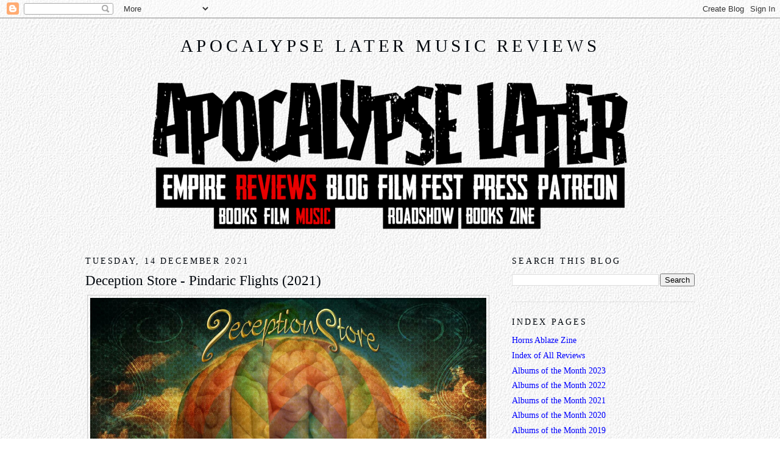

--- FILE ---
content_type: text/html; charset=UTF-8
request_url: https://www.apocalypselatermusic.com/2021/12/deception-store-pindaric-flights-2021.html
body_size: 16388
content:
<!DOCTYPE html>
<html dir='ltr' xmlns='https://www.w3.org/1999/xhtml' xmlns:b='https://www.google.com/2005/gml/b' xmlns:data='https://www.google.com/2005/gml/data' xmlns:expr='https://www.google.com/2005/gml/expr'>
<head>
<link href='https://www.blogger.com/static/v1/widgets/2944754296-widget_css_bundle.css' rel='stylesheet' type='text/css'/>
<meta content='Y_tdc4GxJ2zqc6bPS6aWN-qFc-ySGKCHxMZVUtYhApU' name='google-site-verification'/>
<meta content='text/html; charset=UTF-8' http-equiv='Content-Type'/>
<meta content='blogger' name='generator'/>
<link href='https://www.apocalypselatermusic.com/favicon.ico' rel='icon' type='image/x-icon'/>
<link href='https://www.apocalypselatermusic.com/2021/12/deception-store-pindaric-flights-2021.html' rel='canonical'/>
<link rel="alternate" type="application/atom+xml" title="Apocalypse Later Music Reviews - Atom" href="https://www.apocalypselatermusic.com/feeds/posts/default" />
<link rel="alternate" type="application/rss+xml" title="Apocalypse Later Music Reviews - RSS" href="https://www.apocalypselatermusic.com/feeds/posts/default?alt=rss" />
<link rel="service.post" type="application/atom+xml" title="Apocalypse Later Music Reviews - Atom" href="https://www.blogger.com/feeds/2805977789229569418/posts/default" />

<link rel="alternate" type="application/atom+xml" title="Apocalypse Later Music Reviews - Atom" href="https://www.apocalypselatermusic.com/feeds/6680248453380623652/comments/default" />
<!--Can't find substitution for tag [blog.ieCssRetrofitLinks]-->
<link href='https://music.apocalypselaterempire.com/covers/2021/deceptionstore-pindaricflights.jpg' rel='image_src'/>
<meta content='https://www.apocalypselatermusic.com/2021/12/deception-store-pindaric-flights-2021.html' property='og:url'/>
<meta content='Deception Store - Pindaric Flights (2021)' property='og:title'/>
<meta content='Reviews of rock and metal albums from across the genres and around the world. Part of the Apocalypse Later Empire.' property='og:description'/>
<meta content='https://lh3.googleusercontent.com/blogger_img_proxy/AEn0k_srvub5TR4Quu5-fJdk99S1Ds0PqO0S5w2w92zvkWpDkVu6i1_5xGSYtFxezn9YCeQEiQneObwcNsafvUj8XFnFTewmK4WtHrSYlrvmo_63qyQWPjyDy7onnRu9DD6R8s0egZX1AVBVGKafmLWE6qJAfORiqbZEBPsG=w1200-h630-p-k-no-nu' property='og:image'/>
<title>Apocalypse Later Music Reviews: Deception Store - Pindaric Flights (2021)</title>
<style id='page-skin-1' type='text/css'><!--
/*
-----------------------------------------------
Blogger Template Style
Name:     Minima
Designer: Douglas Bowman
URL:      www.stopdesign.com
Date:     26 Feb 2004
Updated by: Blogger Team
----------------------------------------------- */
/* Variable definitions
====================
<Variable name="bgcolor" description="Page Background Color"
type="color" default="#fff">
<Variable name="textcolor" description="Text Color"
type="color" default="#333">
<Variable name="linkcolor" description="Link Color"
type="color" default="#58a">
<Variable name="pagetitlecolor" description="Blog Title Color"
type="color" default="#666">
<Variable name="descriptioncolor" description="Blog Description Color"
type="color" default="#999">
<Variable name="titlecolor" description="Post Title Color"
type="color" default="#c60">
<Variable name="bordercolor" description="Border Color"
type="color" default="#ccc">
<Variable name="sidebarcolor" description="Sidebar Title Color"
type="color" default="#999">
<Variable name="sidebartextcolor" description="Sidebar Text Color"
type="color" default="#666">
<Variable name="visitedlinkcolor" description="Visited Link Color"
type="color" default="#58a">
<Variable name="bodyfont" description="Text Font"
type="font" default="normal normal 110% Georgia, Serif">
<Variable name="headerfont" description="Sidebar Title Font"
type="font"
default="normal normal 100% Georgia, Serif">
<Variable name="pagetitlefont" description="Blog Title Font"
type="font"
default="normal normal 200% Georgia, Serif">
<Variable name="descriptionfont" description="Blog Description Font"
type="font"
default="normal normal 100% Georgia, Serif">
<Variable name="postfooterfont" description="Post Footer Font"
type="font"
default="normal normal 100% Georgia, Serif">
<Variable name="startSide" description="Side where text starts in blog language"
type="automatic" default="left">
<Variable name="endSide" description="Side where text ends in blog language"
type="automatic" default="right">
*/
/* Use this with templates/template-twocol.html */
body {
background-image: url('https://www.dawtrina.com/images/stucco.jpg');
margin:0;
color:#00060c;
font:x-small Georgia Serif;
font-size/* */:/**/small;
font-size: /**/small;
text-align: center;
}
a:link {
color:#0000ff;
text-decoration:none;
}
a:visited {
color:#0000ff;
text-decoration:none;
}
a:hover {
color:#00060c;
text-decoration:underline;
}
a img {
border-width:0;
}
/* Header
-----------------------------------------------
*/
#header-wrapper {
width:1000px;
margin:20 auto 20px;
}
#header-inner {
background-position: center;
margin-left: auto;
margin-right: auto;
}
#header {
margin: 5px;
text-align: center;
color:#00060c;
}
#header h1 {
margin:5px 5px 0;
padding:15px 20px .25em;
line-height:1.2em;
text-transform:uppercase;
letter-spacing:.2em;
font: normal normal 200% Georgia, Serif;
}
#header a {
color:#00060c;
text-decoration:none;
}
#header a:hover {
color:#00060c;
}
#header .description {
margin:0 5px 5px;
padding:0 20px 15px;
max-width:1000px;
text-transform:uppercase;
letter-spacing:.2em;
line-height: 1.4em;
font: normal normal 100% Georgia, Serif;
color: #999999;
}
#header img {
margin-left: auto;
margin-right: auto;
}
/* Outer-Wrapper
----------------------------------------------- */
#outer-wrapper {
width: 1000px;
margin:0 auto;
padding:10px;
text-align:left;
font: normal normal 110% Georgia, Serif;
}
#main-wrapper {
width: 700px;
float: left;
word-wrap: break-word; /* fix for long text breaking sidebar float in IE */
overflow: hidden;     /* fix for long non-text content breaking IE sidebar float */
}
#sidebar-wrapper {
width: 300px;
float: right;
word-wrap: break-word; /* fix for long text breaking sidebar float in IE */
overflow: hidden;      /* fix for long non-text content breaking IE sidebar float */
}
/* Headings
----------------------------------------------- */
h2 {
margin:1.5em 0 .75em;
font:normal normal 100% Georgia, Serif;
line-height: 1.4em;
text-transform:uppercase;
letter-spacing:.2em;
color:#00060c;
}
/* Posts
-----------------------------------------------
*/
h2.date-header {
margin:1.5em 0 .5em;
}
.post {
margin:.5em 0 1.5em;
border-bottom:1px dotted #cccccc;
padding-right:2em;
padding-bottom:5em;
}
.post h3 {
margin:.25em 0 0;
padding:0 0 4px;
font-size:160%;
font-weight:normal;
line-height:1.4em;
color:#00060c;
}
.post h3 a, .post h3 a:visited, .post h3 strong {
display:block;
text-decoration:none;
color:#00060c;
font-weight:normal;
}
.post h3 strong, .post h3 a:hover {
color:#00060c;
}
.post-body {
margin:0 0 .75em;
line-height:1.6em;
}
.post-body blockquote {
line-height:1.3em;
}
.post-footer {
margin: .75em 0;
color:#00060c;
letter-spacing:.1em;
font: normal normal 100% Georgia, Serif;
line-height: 1.4em;
}
.comment-link {
margin-left:.6em;
}
.post img {
padding:4px;
border:1px solid #cccccc;
}
.post blockquote {
margin:1em 20px;
}
.post blockquote p {
margin:.75em 0;
}
/* Comments
----------------------------------------------- */
#comments h4 {
margin:1em 0;
font-weight: bold;
line-height: 1.4em;
text-transform:uppercase;
letter-spacing:.2em;
color: #00060c;
}
#comments-block {
margin:1em 0 1.5em;
line-height:1.6em;
}
#comments-block .comment-author {
margin:.5em 0;
}
#comments-block .comment-body {
margin:.25em 0 0;
}
#comments-block .comment-footer {
margin:-.25em 0 2em;
line-height: 1.4em;
text-transform:uppercase;
letter-spacing:.1em;
}
#comments-block .comment-body p {
margin:0 0 .75em;
}
.deleted-comment {
font-style:italic;
color:gray;
}
#blog-pager-newer-link {
float: left;
}
#blog-pager-older-link {
float: right;
}
#blog-pager {
text-align: center;
}
.feed-links {
clear: both;
line-height: 2.5em;
}
/* Sidebar Content
----------------------------------------------- */
.sidebar {
color: #666666;
line-height: 1.5em;
}
.sidebar ul {
list-style:none;
margin:0 0 0;
padding:0 0 0;
}
.sidebar li {
margin:0;
padding-top:0;
padding-right:0;
padding-bottom:.25em;
padding-left:15px;
text-indent:-15px;
line-height:1.5em;
}
.sidebar .widget, .main .widget {
border-bottom:1px dotted #cccccc;
margin:0 0 1.5em;
padding:0 0 1.5em;
}
.main .Blog {
border-bottom-width: 0;
}
/* Profile
----------------------------------------------- */
.profile-img {
float: left;
margin-top: 0;
margin-right: 5px;
margin-bottom: 5px;
margin-left: 0;
padding: 4px;
border: 1px solid #cccccc;
}
.profile-data {
margin:0;
text-transform:uppercase;
letter-spacing:.1em;
font: normal normal 100% Georgia, Serif;
color: #00060c;
font-weight: bold;
line-height: 1.6em;
}
.profile-datablock {
margin:.5em 0 .5em;
}
.profile-textblock {
margin: 0.5em 0;
line-height: 1.6em;
}
.profile-link {
font: normal normal 100% Georgia, Serif;
text-transform: uppercase;
letter-spacing: .1em;
}
/* Footer
----------------------------------------------- */
#footer {
width:800px;
clear:both;
margin:0 auto;
padding-top:15px;
line-height: 1.6em;
text-transform:uppercase;
letter-spacing:.1em;
text-align: center;
}

--></style>
<link href='https://www.blogger.com/dyn-css/authorization.css?targetBlogID=2805977789229569418&amp;zx=dd8e4c15-d452-4f44-a014-11629143b542' media='none' onload='if(media!=&#39;all&#39;)media=&#39;all&#39;' rel='stylesheet'/><noscript><link href='https://www.blogger.com/dyn-css/authorization.css?targetBlogID=2805977789229569418&amp;zx=dd8e4c15-d452-4f44-a014-11629143b542' rel='stylesheet'/></noscript>
<meta name='google-adsense-platform-account' content='ca-host-pub-1556223355139109'/>
<meta name='google-adsense-platform-domain' content='blogspot.com'/>

</head>
<body>
<div class='navbar section' id='navbar'><div class='widget Navbar' data-version='1' id='Navbar1'><script type="text/javascript">
    function setAttributeOnload(object, attribute, val) {
      if(window.addEventListener) {
        window.addEventListener('load',
          function(){ object[attribute] = val; }, false);
      } else {
        window.attachEvent('onload', function(){ object[attribute] = val; });
      }
    }
  </script>
<div id="navbar-iframe-container"></div>
<script type="text/javascript" src="https://apis.google.com/js/platform.js"></script>
<script type="text/javascript">
      gapi.load("gapi.iframes:gapi.iframes.style.bubble", function() {
        if (gapi.iframes && gapi.iframes.getContext) {
          gapi.iframes.getContext().openChild({
              url: 'https://www.blogger.com/navbar/2805977789229569418?po\x3d6680248453380623652\x26origin\x3dhttps://www.apocalypselatermusic.com',
              where: document.getElementById("navbar-iframe-container"),
              id: "navbar-iframe"
          });
        }
      });
    </script><script type="text/javascript">
(function() {
var script = document.createElement('script');
script.type = 'text/javascript';
script.src = '//pagead2.googlesyndication.com/pagead/js/google_top_exp.js';
var head = document.getElementsByTagName('head')[0];
if (head) {
head.appendChild(script);
}})();
</script>
</div></div>
<div id='outer-wrapper'><div id='wrap2'>
<!-- skip links for text browsers -->
<span id='skiplinks' style='display:none;'>
<a href='#main'>skip to main </a> |
      <a href='#sidebar'>skip to sidebar</a>
</span>
<div id='header-wrapper'>
<div class='header section' id='header'><div class='widget Header' data-version='1' id='Header1'>
<div id='header-inner'>
<div class='titlewrapper'>
<h1 class='title'>
<a href='https://www.apocalypselatermusic.com/'>
Apocalypse Later Music Reviews
</a>
</h1>
</div>
<div class='descriptionwrapper'>
<p class='description'><span>
</span></p>
</div>
</div>
</div></div>
</div>
<div id='content-wrapper'>
<div id='crosscol-wrapper' style='text-align:center'>
<div class='crosscol section' id='crosscol'><div class='widget Text' data-version='1' id='Text4'>
<div class='widget-content'>
<p>
 <img width="800" src="https://www.apocalypselaterempire.com/core/menu5-reviews-music-800.png" usemap="#menumap" />
</p>
<map name="menumap">
 <area coords="22,150,139,207" href="https://www.apocalypselaterempire.com/" shape="rect" title="Apocalypse Later Empire" />
 <area coords="112,207,187,246" href="https://books.apocalypselaterempire.com/" shape="rect" title="Apocalypse Later Book Reviews" />
 <area coords="187,207,226,246" href="https://www.apocalypselaterfilm.com/" shape="rect" title="Apocalypse Later Film Reviews" />
 <area coords="226,207,291,246" href="https://www.apocalypselatermusic.com/" shape="rect" title="Apocalypse Later Music Reviews" />
 <area coords="288,150,373,207" href="https://apocalypselaternow.blogspot.com/" shape="rect" title="Apocalypse Later Now!" />
 <area coords="373,150,529,207" href="https://www.alfilmfest.com/" shape="rect" title="Apocalypse Later International Fantastic Film Festival" />
 <area coords="207,207,511,246" href="https://roadshow.apocalypselaterempire.com/" shape="rect" title="Apocalypse Later Roadshow" />
 <area coords="529,150,635,207" href="https://press.apocalypselaterempire.com/" shape="rect" title="Apocalypse Later Press" />
 <area coords="518,207,592,246" href="https://press.apocalypselaterempire.com/" shape="rect" title="Apocalypse Later Press" />
 <area coords="592,207,645,246" href="https://hornsablaze.com/" shape="rect" title="Horns Ablaze" />
 <!--<area coords="635,150,782,207" href="https://www.patreon.com/apocalypselater" shape="rect" title="Apocalypse Later on Patreon"></area>-->
</map>
</div>
<div class='clear'></div>
</div></div>
</div>
<div id='main-wrapper'>
<div class='main section' id='main'><div class='widget Blog' data-version='1' id='Blog1'>
<div class='blog-posts hfeed'>

          <div class="date-outer">
        
<h2 class='date-header'><span>Tuesday, 14 December 2021</span></h2>

          <div class="date-posts">
        
<div class='post-outer'>
<div class='post hentry'>
<a name='6680248453380623652'></a>
<h3 class='post-title entry-title'>
<a href='https://www.apocalypselatermusic.com/2021/12/deception-store-pindaric-flights-2021.html'>Deception Store - Pindaric Flights (2021)</a>
</h3>
<div class='post-header-line-1'></div>
<div class='post-body entry-content'>
<style type="text/css">.nobr br { display: none }</style>
<div class="nobr">
<table><tbody>
<tr> <td><img border="0" src="https://music.apocalypselaterempire.com/covers/2021/deceptionstore-pindaricflights.jpg" width="650"></td> </tr>
</tbody> </table>
</div>

<p>Country: Italy<br>
Style: Progressive Rock<br>
Rating: 7/10<br>
Release Date: 26 Nov 2021<br>
Sites: <a href="https://www.facebook.com/deceptionstoreband" rel="noopener" target="_blank">Facebook</a> | <a href="https://www.instagram.com/deception_store/" rel="noopener" target="_blank">Instagram</a> | <a href="https://www.deceptionstore.com/" rel="noopener" target="_blank">Official Website</a> | <a href="https://www.youtube.com/channel/UChgHfFXQEXc_gDQcLRAvUKA" rel="noopener" target="_blank">YouTube</a></p>

<p>Dreams are important to Marco Pentozzi, the main man behind Deception Store and their debut release, <i>Pindaric Flights</i>. The band name itself, drawn from the final metaphor in <i>One More Time</i>, is about opportunities that you gain by paying dreams but receive only disillusion. The album title is about dreams too, Pindaric flights being flights of fancy, open eyed dreams that drift from one thing to another, echoing the writing style of Pindar, a fanciful ancient Greek lyrical poet.</p>

<p>The band are Italian but the key influences are British, their style being that very accessible form of progressive rock pioneered by Pink Floyd. It's built on simple but highly effective grooves that mix a guitar, that knows well that notes not played are often as important as those that are used, with delicate piano and tasteful electronica and it's all performed with effortless elegance. When the voals show up, they're softly delivered but with a knowingness that beckons us into a story.</p>

<p>The Floyd influence is obvious from the opener, <i>Lifetime</i>, which is latter day Floyd, the style that dominated for them after David Gilmour took over from Roger Waters as the driving force in the band. That sound continues through a few more songs and never quite goes away, suggesting that they're clearly the most important influence to Pentozzi, who wrote the music and the lyrics that he sings as lead vocalist, as well as to Stefano Nicli who contributes the guitars. Even Teo Ederle's bass fits that, especially late on <i>One More Time</i>.</p>

<p>However, Floyd are not the only influence. <i>Rock Star (Meteorite)</i> wanders into Hawkwind territory, especially once it reaches its chorus, there's a moment in <i>New Bad Day</i> that simply screams early Marillion&#8212;it could even be Fish on backing vocals&#8212;and the title track begins with acoustic guitar very reminiscent of <i>Dust in the Wind</i>, even if the song grows into something else entirely. There's some singer/songwriter stuff here too, <i>A New World</i> reminding as much of Leonard Cohen as Pink Floyd or Marillion and <i>Free</i> adding a laid back Tom Waits at the piano vibe, sans vocals. <i>Timeline</i>, on the other hand, has an alternative feel that kicks in with the opening riff and never quite loses it.</p>

<p>It's certainly an album to explore, but the strongest material seems to me to be found early on or right in the middle. It starts well with <i>Lifeline</i>, firmly defines its boundaries, then expands beyond them to <i>Rock Star (Meteorite)</i>, <i>New Bad Day</i> and <i>Pindaric Flight</i>. The first half is very strong. But, while it's not unusual for a title track to be the standout, the album's obvious highlight, it doesn't help when it's a pinnacle from which the rest of the album descends. The second half isn't bad, but it isn't a patch on the first and it's where songs just drift away from me.</p>

<p><i>Pindaric Flight</i> doesn't do that because it stays fascinating all the way. It grows impeccably, with a few different sections expanding it. The first three minutes build off that acoustic guitar, flowing vocals alongside it and a gorgeous echoey guitar in counter. Then it shifts tone to a much heavier, if not faster, approach that lends the song some real urgency. But A couple of minutes later, that all falls away so our attention forces back to the vocals again, with more gorgeous distant guitar, before it shifts us into the groove that we think will take us home but doesn't. It's wonderful.</p>

<p>I don't want to put down the second half too much, especially as the closer, <i>E Immagino Se</i>, which is the only song to be sung in the band's native Italian, is decent, with a solid contribution from a guest vocalist, Roberta Staccuneddu, who also elevated <i>I Do It My Way</i> early on. It's merely a 6/10 half following a 9/10 track that ends a 8/10 half. The result is still a 7/10 album but I'm more likely to skip half of it in the order it's presented than if the sides had been shuffled somewhat.</p>
<div style='clear: both;'></div>
</div>
<div class='post-footer'>
<div class='post-footer-line post-footer-line-1'><span class='post-author vcard'>
By
<span class='fn'>Hal C. F. Astell</span>
</span>
<span class='post-timestamp'>
at
<a class='timestamp-link' href='https://www.apocalypselatermusic.com/2021/12/deception-store-pindaric-flights-2021.html' rel='bookmark' title='permanent link'><abbr class='published' title='2021-12-14T10:00:00-07:00'>December 14, 2021</abbr></a>
</span>
<span class='post-comment-link'>
</span>
<span class='post-icons'>
<span class='item-control blog-admin pid-1898473351'>
<a href='https://www.blogger.com/post-edit.g?blogID=2805977789229569418&postID=6680248453380623652&from=pencil' title='Edit Post'>
<img alt='' class='icon-action' height='18' src='https://resources.blogblog.com/img/icon18_edit_allbkg.gif' width='18'/>
</a>
</span>
</span>
</div>
<div class='post-footer-line post-footer-line-2'><span class='post-labels'>
Labels:
<a href='https://www.apocalypselatermusic.com/search/label/2021' rel='tag'>2021</a>,
<a href='https://www.apocalypselatermusic.com/search/label/Italy' rel='tag'>Italy</a>,
<a href='https://www.apocalypselatermusic.com/search/label/progressive%20rock' rel='tag'>progressive rock</a>
</span>
</div>
<div class='post-footer-line post-footer-line-3'><span class='post-location'>
</span>
</div>
</div>
</div>
<div class='comments' id='comments'>
<a name='comments'></a>
<h4>No comments:</h4>
<div id='Blog1_comments-block-wrapper'>
<dl class='avatar-comment-indent' id='comments-block'>
</dl>
</div>
<p class='comment-footer'>
<div class='comment-form'>
<a name='comment-form'></a>
<h4 id='comment-post-message'>Post a Comment</h4>
<p>
</p>
<a href='https://www.blogger.com/comment/frame/2805977789229569418?po=6680248453380623652&hl=en-GB&saa=85391&origin=https://www.apocalypselatermusic.com' id='comment-editor-src'></a>
<iframe allowtransparency='true' class='blogger-iframe-colorize blogger-comment-from-post' frameborder='0' height='410px' id='comment-editor' name='comment-editor' src='' width='100%'></iframe>
<script src='https://www.blogger.com/static/v1/jsbin/2830521187-comment_from_post_iframe.js' type='text/javascript'></script>
<script type='text/javascript'>
      BLOG_CMT_createIframe('https://www.blogger.com/rpc_relay.html');
    </script>
</div>
</p>
</div>
</div>

        </div></div>
      
</div>
<div class='blog-pager' id='blog-pager'>
<span id='blog-pager-newer-link'>
<a class='blog-pager-newer-link' href='https://www.apocalypselatermusic.com/2021/12/swallow-sun-moonflowers-2021.html' id='Blog1_blog-pager-newer-link' title='Newer Post'>Newer Post</a>
</span>
<span id='blog-pager-older-link'>
<a class='blog-pager-older-link' href='https://www.apocalypselatermusic.com/2021/12/carl-sentance-electric-eye-2021.html' id='Blog1_blog-pager-older-link' title='Older Post'>Older Post</a>
</span>
<a class='home-link' href='https://www.apocalypselatermusic.com/'>Home</a>
</div>
<div class='clear'></div>
<div class='post-feeds'>
<div class='feed-links'>
Subscribe to:
<a class='feed-link' href='https://www.apocalypselatermusic.com/feeds/6680248453380623652/comments/default' target='_blank' type='application/atom+xml'>Post Comments (Atom)</a>
</div>
</div>
</div></div>
</div>
<div id='sidebar-wrapper'>
<div class='sidebar section' id='sidebar'><div class='widget BlogSearch' data-version='1' id='BlogSearch1'>
<h2 class='title'>Search This Blog</h2>
<div class='widget-content'>
<div id='BlogSearch1_form'>
<form action='https://www.apocalypselatermusic.com/search' class='gsc-search-box' target='_top'>
<table cellpadding='0' cellspacing='0' class='gsc-search-box'>
<tbody>
<tr>
<td class='gsc-input'>
<input autocomplete='off' class='gsc-input' name='q' size='10' title='search' type='text' value=''/>
</td>
<td class='gsc-search-button'>
<input class='gsc-search-button' title='search' type='submit' value='Search'/>
</td>
</tr>
</tbody>
</table>
</form>
</div>
</div>
<div class='clear'></div>
</div><div class='widget PageList' data-version='1' id='PageList1'>
<h2>Index Pages</h2>
<div class='widget-content'>
<ul>
<li>
<a href='http://hornsablaze.com/'>Horns Ablaze Zine</a>
</li>
<li>
<a href='http://www.hornsablaze.com/reviews.html'>Index of All Reviews</a>
</li>
<li>
<a href='https://hornsablaze.com/aotm2023.html'>Albums of the Month 2023</a>
</li>
<li>
<a href='https://www.hornsablaze.com/aotm2022.html'>Albums of the Month 2022</a>
</li>
<li>
<a href='http://hornsablaze.com/aotm2021.html'>Albums of the Month 2021</a>
</li>
<li>
<a href='http://www.hornsablaze.com/aotm2020.html'>Albums of the Month 2020</a>
</li>
<li>
<a href='http://www.hornsablaze.com/aotm2019.html'>Albums of the Month 2019</a>
</li>
<li>
<a href='https://hornsablaze.com/2023.html'>Cover Index 2023</a>
</li>
<li>
<a href='https://www.hornsablaze.com/2022.html'>Cover Index 2022</a>
</li>
<li>
<a href='http://hornsablaze.com/2021.html'>Cover Index 2021</a>
</li>
<li>
<a href='http://www.hornsablaze.com/2020.html'>Cover Index 2020</a>
</li>
<li>
<a href='http://www.hornsablaze.com/2019.html'>Cover Index 2019</a>
</li>
<li>
<a href='https://www.google.com/maps/d/edit?mid=1Rss7M7JcnSeQEWdMhT5iHO3pcuCiot2X&usp=sharing'>Map of Reviews Jan-Jun 2021</a>
</li>
<li>
<a href='https://drive.google.com/open?id=1GFU0PZEKGEDlpdJUqQJZIsV6KNCrZdqn&usp=sharing'>Map of Reviews Jan-Jun 2020</a>
</li>
<li>
<a href='https://drive.google.com/open?id=13_8IHjbFfEvUygR4y885WJRL9lF5BJlW&usp=sharing'>Map of Reviews Jul-Dec 2019 </a>
</li>
<li>
<a href='https://drive.google.com/open?id=1vUPeFDo4ELVXaHajc8rHtfyaRaOlQYDj&usp=sharing'>Map of Reviews Jan-Jun 2019</a>
</li>
</ul>
<div class='clear'></div>
</div>
</div><div class='widget BlogArchive' data-version='1' id='BlogArchive1'>
<h2>Reviews Archive</h2>
<div class='widget-content'>
<div id='ArchiveList'>
<div id='BlogArchive1_ArchiveList'>
<ul class='hierarchy'>
<li class='archivedate collapsed'>
<a class='toggle' href='javascript:void(0)'>
<span class='zippy'>

        &#9658;&#160;
      
</span>
</a>
<a class='post-count-link' href='https://www.apocalypselatermusic.com/2025/'>
2025
</a>
<span class='post-count' dir='ltr'>(44)</span>
<ul class='hierarchy'>
<li class='archivedate collapsed'>
<a class='toggle' href='javascript:void(0)'>
<span class='zippy'>

        &#9658;&#160;
      
</span>
</a>
<a class='post-count-link' href='https://www.apocalypselatermusic.com/2025/02/'>
February
</a>
<span class='post-count' dir='ltr'>(18)</span>
</li>
</ul>
<ul class='hierarchy'>
<li class='archivedate collapsed'>
<a class='toggle' href='javascript:void(0)'>
<span class='zippy'>

        &#9658;&#160;
      
</span>
</a>
<a class='post-count-link' href='https://www.apocalypselatermusic.com/2025/01/'>
January
</a>
<span class='post-count' dir='ltr'>(26)</span>
</li>
</ul>
</li>
</ul>
<ul class='hierarchy'>
<li class='archivedate collapsed'>
<a class='toggle' href='javascript:void(0)'>
<span class='zippy'>

        &#9658;&#160;
      
</span>
</a>
<a class='post-count-link' href='https://www.apocalypselatermusic.com/2024/'>
2024
</a>
<span class='post-count' dir='ltr'>(118)</span>
<ul class='hierarchy'>
<li class='archivedate collapsed'>
<a class='toggle' href='javascript:void(0)'>
<span class='zippy'>

        &#9658;&#160;
      
</span>
</a>
<a class='post-count-link' href='https://www.apocalypselatermusic.com/2024/10/'>
October
</a>
<span class='post-count' dir='ltr'>(4)</span>
</li>
</ul>
<ul class='hierarchy'>
<li class='archivedate collapsed'>
<a class='toggle' href='javascript:void(0)'>
<span class='zippy'>

        &#9658;&#160;
      
</span>
</a>
<a class='post-count-link' href='https://www.apocalypselatermusic.com/2024/09/'>
September
</a>
<span class='post-count' dir='ltr'>(28)</span>
</li>
</ul>
<ul class='hierarchy'>
<li class='archivedate collapsed'>
<a class='toggle' href='javascript:void(0)'>
<span class='zippy'>

        &#9658;&#160;
      
</span>
</a>
<a class='post-count-link' href='https://www.apocalypselatermusic.com/2024/06/'>
June
</a>
<span class='post-count' dir='ltr'>(2)</span>
</li>
</ul>
<ul class='hierarchy'>
<li class='archivedate collapsed'>
<a class='toggle' href='javascript:void(0)'>
<span class='zippy'>

        &#9658;&#160;
      
</span>
</a>
<a class='post-count-link' href='https://www.apocalypselatermusic.com/2024/05/'>
May
</a>
<span class='post-count' dir='ltr'>(16)</span>
</li>
</ul>
<ul class='hierarchy'>
<li class='archivedate collapsed'>
<a class='toggle' href='javascript:void(0)'>
<span class='zippy'>

        &#9658;&#160;
      
</span>
</a>
<a class='post-count-link' href='https://www.apocalypselatermusic.com/2024/04/'>
April
</a>
<span class='post-count' dir='ltr'>(24)</span>
</li>
</ul>
<ul class='hierarchy'>
<li class='archivedate collapsed'>
<a class='toggle' href='javascript:void(0)'>
<span class='zippy'>

        &#9658;&#160;
      
</span>
</a>
<a class='post-count-link' href='https://www.apocalypselatermusic.com/2024/03/'>
March
</a>
<span class='post-count' dir='ltr'>(20)</span>
</li>
</ul>
<ul class='hierarchy'>
<li class='archivedate collapsed'>
<a class='toggle' href='javascript:void(0)'>
<span class='zippy'>

        &#9658;&#160;
      
</span>
</a>
<a class='post-count-link' href='https://www.apocalypselatermusic.com/2024/01/'>
January
</a>
<span class='post-count' dir='ltr'>(24)</span>
</li>
</ul>
</li>
</ul>
<ul class='hierarchy'>
<li class='archivedate collapsed'>
<a class='toggle' href='javascript:void(0)'>
<span class='zippy'>

        &#9658;&#160;
      
</span>
</a>
<a class='post-count-link' href='https://www.apocalypselatermusic.com/2023/'>
2023
</a>
<span class='post-count' dir='ltr'>(228)</span>
<ul class='hierarchy'>
<li class='archivedate collapsed'>
<a class='toggle' href='javascript:void(0)'>
<span class='zippy'>

        &#9658;&#160;
      
</span>
</a>
<a class='post-count-link' href='https://www.apocalypselatermusic.com/2023/12/'>
December
</a>
<span class='post-count' dir='ltr'>(12)</span>
</li>
</ul>
<ul class='hierarchy'>
<li class='archivedate collapsed'>
<a class='toggle' href='javascript:void(0)'>
<span class='zippy'>

        &#9658;&#160;
      
</span>
</a>
<a class='post-count-link' href='https://www.apocalypselatermusic.com/2023/11/'>
November
</a>
<span class='post-count' dir='ltr'>(20)</span>
</li>
</ul>
<ul class='hierarchy'>
<li class='archivedate collapsed'>
<a class='toggle' href='javascript:void(0)'>
<span class='zippy'>

        &#9658;&#160;
      
</span>
</a>
<a class='post-count-link' href='https://www.apocalypselatermusic.com/2023/10/'>
October
</a>
<span class='post-count' dir='ltr'>(20)</span>
</li>
</ul>
<ul class='hierarchy'>
<li class='archivedate collapsed'>
<a class='toggle' href='javascript:void(0)'>
<span class='zippy'>

        &#9658;&#160;
      
</span>
</a>
<a class='post-count-link' href='https://www.apocalypselatermusic.com/2023/07/'>
July
</a>
<span class='post-count' dir='ltr'>(22)</span>
</li>
</ul>
<ul class='hierarchy'>
<li class='archivedate collapsed'>
<a class='toggle' href='javascript:void(0)'>
<span class='zippy'>

        &#9658;&#160;
      
</span>
</a>
<a class='post-count-link' href='https://www.apocalypselatermusic.com/2023/06/'>
June
</a>
<span class='post-count' dir='ltr'>(20)</span>
</li>
</ul>
<ul class='hierarchy'>
<li class='archivedate collapsed'>
<a class='toggle' href='javascript:void(0)'>
<span class='zippy'>

        &#9658;&#160;
      
</span>
</a>
<a class='post-count-link' href='https://www.apocalypselatermusic.com/2023/05/'>
May
</a>
<span class='post-count' dir='ltr'>(20)</span>
</li>
</ul>
<ul class='hierarchy'>
<li class='archivedate collapsed'>
<a class='toggle' href='javascript:void(0)'>
<span class='zippy'>

        &#9658;&#160;
      
</span>
</a>
<a class='post-count-link' href='https://www.apocalypselatermusic.com/2023/04/'>
April
</a>
<span class='post-count' dir='ltr'>(20)</span>
</li>
</ul>
<ul class='hierarchy'>
<li class='archivedate collapsed'>
<a class='toggle' href='javascript:void(0)'>
<span class='zippy'>

        &#9658;&#160;
      
</span>
</a>
<a class='post-count-link' href='https://www.apocalypselatermusic.com/2023/03/'>
March
</a>
<span class='post-count' dir='ltr'>(26)</span>
</li>
</ul>
<ul class='hierarchy'>
<li class='archivedate collapsed'>
<a class='toggle' href='javascript:void(0)'>
<span class='zippy'>

        &#9658;&#160;
      
</span>
</a>
<a class='post-count-link' href='https://www.apocalypselatermusic.com/2023/02/'>
February
</a>
<span class='post-count' dir='ltr'>(26)</span>
</li>
</ul>
<ul class='hierarchy'>
<li class='archivedate collapsed'>
<a class='toggle' href='javascript:void(0)'>
<span class='zippy'>

        &#9658;&#160;
      
</span>
</a>
<a class='post-count-link' href='https://www.apocalypselatermusic.com/2023/01/'>
January
</a>
<span class='post-count' dir='ltr'>(42)</span>
</li>
</ul>
</li>
</ul>
<ul class='hierarchy'>
<li class='archivedate collapsed'>
<a class='toggle' href='javascript:void(0)'>
<span class='zippy'>

        &#9658;&#160;
      
</span>
</a>
<a class='post-count-link' href='https://www.apocalypselatermusic.com/2022/'>
2022
</a>
<span class='post-count' dir='ltr'>(248)</span>
<ul class='hierarchy'>
<li class='archivedate collapsed'>
<a class='toggle' href='javascript:void(0)'>
<span class='zippy'>

        &#9658;&#160;
      
</span>
</a>
<a class='post-count-link' href='https://www.apocalypselatermusic.com/2022/12/'>
December
</a>
<span class='post-count' dir='ltr'>(26)</span>
</li>
</ul>
<ul class='hierarchy'>
<li class='archivedate collapsed'>
<a class='toggle' href='javascript:void(0)'>
<span class='zippy'>

        &#9658;&#160;
      
</span>
</a>
<a class='post-count-link' href='https://www.apocalypselatermusic.com/2022/11/'>
November
</a>
<span class='post-count' dir='ltr'>(28)</span>
</li>
</ul>
<ul class='hierarchy'>
<li class='archivedate collapsed'>
<a class='toggle' href='javascript:void(0)'>
<span class='zippy'>

        &#9658;&#160;
      
</span>
</a>
<a class='post-count-link' href='https://www.apocalypselatermusic.com/2022/10/'>
October
</a>
<span class='post-count' dir='ltr'>(30)</span>
</li>
</ul>
<ul class='hierarchy'>
<li class='archivedate collapsed'>
<a class='toggle' href='javascript:void(0)'>
<span class='zippy'>

        &#9658;&#160;
      
</span>
</a>
<a class='post-count-link' href='https://www.apocalypselatermusic.com/2022/09/'>
September
</a>
<span class='post-count' dir='ltr'>(20)</span>
</li>
</ul>
<ul class='hierarchy'>
<li class='archivedate collapsed'>
<a class='toggle' href='javascript:void(0)'>
<span class='zippy'>

        &#9658;&#160;
      
</span>
</a>
<a class='post-count-link' href='https://www.apocalypselatermusic.com/2022/08/'>
August
</a>
<span class='post-count' dir='ltr'>(20)</span>
</li>
</ul>
<ul class='hierarchy'>
<li class='archivedate collapsed'>
<a class='toggle' href='javascript:void(0)'>
<span class='zippy'>

        &#9658;&#160;
      
</span>
</a>
<a class='post-count-link' href='https://www.apocalypselatermusic.com/2022/07/'>
July
</a>
<span class='post-count' dir='ltr'>(20)</span>
</li>
</ul>
<ul class='hierarchy'>
<li class='archivedate collapsed'>
<a class='toggle' href='javascript:void(0)'>
<span class='zippy'>

        &#9658;&#160;
      
</span>
</a>
<a class='post-count-link' href='https://www.apocalypselatermusic.com/2022/06/'>
June
</a>
<span class='post-count' dir='ltr'>(26)</span>
</li>
</ul>
<ul class='hierarchy'>
<li class='archivedate collapsed'>
<a class='toggle' href='javascript:void(0)'>
<span class='zippy'>

        &#9658;&#160;
      
</span>
</a>
<a class='post-count-link' href='https://www.apocalypselatermusic.com/2022/03/'>
March
</a>
<span class='post-count' dir='ltr'>(38)</span>
</li>
</ul>
<ul class='hierarchy'>
<li class='archivedate collapsed'>
<a class='toggle' href='javascript:void(0)'>
<span class='zippy'>

        &#9658;&#160;
      
</span>
</a>
<a class='post-count-link' href='https://www.apocalypselatermusic.com/2022/01/'>
January
</a>
<span class='post-count' dir='ltr'>(40)</span>
</li>
</ul>
</li>
</ul>
<ul class='hierarchy'>
<li class='archivedate expanded'>
<a class='toggle' href='javascript:void(0)'>
<span class='zippy toggle-open'>

        &#9660;&#160;
      
</span>
</a>
<a class='post-count-link' href='https://www.apocalypselatermusic.com/2021/'>
2021
</a>
<span class='post-count' dir='ltr'>(286)</span>
<ul class='hierarchy'>
<li class='archivedate expanded'>
<a class='toggle' href='javascript:void(0)'>
<span class='zippy toggle-open'>

        &#9660;&#160;
      
</span>
</a>
<a class='post-count-link' href='https://www.apocalypselatermusic.com/2021/12/'>
December
</a>
<span class='post-count' dir='ltr'>(36)</span>
<ul class='posts'>
<li><a href='https://www.apocalypselatermusic.com/2021/12/volbeat-servant-of-mind-2021.html'>Volbeat - Servant of the Mind (2021)</a></li>
<li><a href='https://www.apocalypselatermusic.com/2021/12/wayward-sons-even-up-score-2021.html'>Wayward Sons - Even Up the Score (2021)</a></li>
<li><a href='https://www.apocalypselatermusic.com/2021/12/trivium-in-court-of-dragon-2021.html'>Trivium - In the Court of the Dragon (2021)</a></li>
<li><a href='https://www.apocalypselatermusic.com/2021/12/counterline-one-2021.html'>Counterline - One (2021)</a></li>
<li><a href='https://www.apocalypselatermusic.com/2021/12/hypocrisy-worship-2021.html'>Hypocrisy - Worship (2021)</a></li>
<li><a href='https://www.apocalypselatermusic.com/2021/12/martians-you-are-here-2021.html'>Martians - You are Here (2021)</a></li>
<li><a href='https://www.apocalypselatermusic.com/2021/12/yes-quest-2021.html'>Yes - The Quest (2021)</a></li>
<li><a href='https://www.apocalypselatermusic.com/2021/12/modder-modder-2021.html'>Modder - Modder (2021)</a></li>
<li><a href='https://www.apocalypselatermusic.com/2021/12/alcatrazz-v-2021.html'>Alcatrazz - V (2021)</a></li>
<li><a href='https://www.apocalypselatermusic.com/2021/12/spidergawd-spidergawd-vi-2021.html'>Spidergawd - Spidergawd VI (2021)</a></li>
<li><a href='https://www.apocalypselatermusic.com/2021/12/deep-purple-turning-to-crime-2021.html'>Deep Purple - Turning to Crime (2021)</a></li>
<li><a href='https://www.apocalypselatermusic.com/2021/12/mothflesh-machine-eater-2021.html'>Mothflesh - Machine Eater (2021)</a></li>
<li><a href='https://www.apocalypselatermusic.com/2021/12/rhapsody-of-fire-glory-for-salvation.html'>Rhapsody of Fire - Glory for Salvation (2021)</a></li>
<li><a href='https://www.apocalypselatermusic.com/2021/12/weedpecker-iv-stream-of-forgotten.html'>Weedpecker - IV: The Stream of Forgotten Thoughts ...</a></li>
<li><a href='https://www.apocalypselatermusic.com/2021/12/black-veil-brides-phantom-tomorrow-2021.html'>Black Veil Brides - The Phantom Tomorrow (2021)</a></li>
<li><a href='https://www.apocalypselatermusic.com/2021/12/obnubilo-nascentes-morimur-2021.html'>Obnubilo - Nascentes Morimur (2021)</a></li>
<li><a href='https://www.apocalypselatermusic.com/2021/12/swallow-sun-moonflowers-2021.html'>Swallow the Sun - Moonflowers (2021)</a></li>
<li><a href='https://www.apocalypselatermusic.com/2021/12/deception-store-pindaric-flights-2021.html'>Deception Store - Pindaric Flights (2021)</a></li>
<li><a href='https://www.apocalypselatermusic.com/2021/12/carl-sentance-electric-eye-2021.html'>Carl Sentance - Electric Eye (2021)</a></li>
<li><a href='https://www.apocalypselatermusic.com/2021/12/fading-aeon-voices-within-2021.html'>Fading Aeon - The Voices Within (2021)</a></li>
<li><a href='https://www.apocalypselatermusic.com/2021/12/cynic-ascension-codes-2021.html'>Cynic - Ascension Codes (2021)</a></li>
<li><a href='https://www.apocalypselatermusic.com/2021/12/travis-moreno-umbral-2021.html'>Travis Moreno - Umbral (2021)</a></li>
<li><a href='https://www.apocalypselatermusic.com/2021/12/gus-g-quantum-leap-2021.html'>Gus G - Quantum Leap (2021)</a></li>
<li><a href='https://www.apocalypselatermusic.com/2021/12/can-bardd-devoured-by-oak-2021.html'>Cân Bardd - Devoured by the Oak (2021)</a></li>
<li><a href='https://www.apocalypselatermusic.com/2021/12/caravan-its-none-of-your-business-2021.html'>Caravan - It&#39;s None of Your Business (2021)</a></li>
<li><a href='https://www.apocalypselatermusic.com/2021/12/laufgast-roots-for-spears-2021.html'>Laufgast - Roots for Spears (2021)</a></li>
<li><a href='https://www.apocalypselatermusic.com/2021/12/la-guns-checkered-past-2021.html'>L.A. Guns - Checkered Past (2021)</a></li>
<li><a href='https://www.apocalypselatermusic.com/2021/12/rivers-of-sorrow-existence-beyond.html'>Rivers of Sorrow - Existence Beyond Emptiness (2021)</a></li>
<li><a href='https://www.apocalypselatermusic.com/2021/12/adx-etranges-visions-2021.html'>ADX - Étranges visions (2021)</a></li>
<li><a href='https://www.apocalypselatermusic.com/2021/12/no-mute-feather-for-stone-2021.html'>No Mute - Feather for a Stone (2021)</a></li>
<li><a href='https://www.apocalypselatermusic.com/2021/12/exodus-persona-non-grata-2021.html'>Exodus - Persona Non Grata (2021)</a></li>
<li><a href='https://www.apocalypselatermusic.com/2021/12/forgonia-mountain-2021.html'>Forgonia - The Mountain (2021)</a></li>
<li><a href='https://www.apocalypselatermusic.com/2021/12/the-tea-party-blood-moon-rising-2021.html'>The Tea Party - Blood Moon Rising (2021)</a></li>
<li><a href='https://www.apocalypselatermusic.com/2021/12/basarabian-hills-path-of-hope-2021.html'>Basarabian Hills - The Path of Hope (2021)</a></li>
<li><a href='https://www.apocalypselatermusic.com/2021/12/the-kings-of-frog-island-vii-2021.html'>The Kings of Frog Island - VII (2021)</a></li>
<li><a href='https://www.apocalypselatermusic.com/2021/12/frozen-shield-inia-2021.html'>Frozen Shield - Ínia (2021)</a></li>
</ul>
</li>
</ul>
<ul class='hierarchy'>
<li class='archivedate collapsed'>
<a class='toggle' href='javascript:void(0)'>
<span class='zippy'>

        &#9658;&#160;
      
</span>
</a>
<a class='post-count-link' href='https://www.apocalypselatermusic.com/2021/11/'>
November
</a>
<span class='post-count' dir='ltr'>(38)</span>
</li>
</ul>
<ul class='hierarchy'>
<li class='archivedate collapsed'>
<a class='toggle' href='javascript:void(0)'>
<span class='zippy'>

        &#9658;&#160;
      
</span>
</a>
<a class='post-count-link' href='https://www.apocalypselatermusic.com/2021/10/'>
October
</a>
<span class='post-count' dir='ltr'>(10)</span>
</li>
</ul>
<ul class='hierarchy'>
<li class='archivedate collapsed'>
<a class='toggle' href='javascript:void(0)'>
<span class='zippy'>

        &#9658;&#160;
      
</span>
</a>
<a class='post-count-link' href='https://www.apocalypselatermusic.com/2021/08/'>
August
</a>
<span class='post-count' dir='ltr'>(4)</span>
</li>
</ul>
<ul class='hierarchy'>
<li class='archivedate collapsed'>
<a class='toggle' href='javascript:void(0)'>
<span class='zippy'>

        &#9658;&#160;
      
</span>
</a>
<a class='post-count-link' href='https://www.apocalypselatermusic.com/2021/07/'>
July
</a>
<span class='post-count' dir='ltr'>(24)</span>
</li>
</ul>
<ul class='hierarchy'>
<li class='archivedate collapsed'>
<a class='toggle' href='javascript:void(0)'>
<span class='zippy'>

        &#9658;&#160;
      
</span>
</a>
<a class='post-count-link' href='https://www.apocalypselatermusic.com/2021/05/'>
May
</a>
<span class='post-count' dir='ltr'>(42)</span>
</li>
</ul>
<ul class='hierarchy'>
<li class='archivedate collapsed'>
<a class='toggle' href='javascript:void(0)'>
<span class='zippy'>

        &#9658;&#160;
      
</span>
</a>
<a class='post-count-link' href='https://www.apocalypselatermusic.com/2021/04/'>
April
</a>
<span class='post-count' dir='ltr'>(30)</span>
</li>
</ul>
<ul class='hierarchy'>
<li class='archivedate collapsed'>
<a class='toggle' href='javascript:void(0)'>
<span class='zippy'>

        &#9658;&#160;
      
</span>
</a>
<a class='post-count-link' href='https://www.apocalypselatermusic.com/2021/03/'>
March
</a>
<span class='post-count' dir='ltr'>(26)</span>
</li>
</ul>
<ul class='hierarchy'>
<li class='archivedate collapsed'>
<a class='toggle' href='javascript:void(0)'>
<span class='zippy'>

        &#9658;&#160;
      
</span>
</a>
<a class='post-count-link' href='https://www.apocalypselatermusic.com/2021/02/'>
February
</a>
<span class='post-count' dir='ltr'>(38)</span>
</li>
</ul>
<ul class='hierarchy'>
<li class='archivedate collapsed'>
<a class='toggle' href='javascript:void(0)'>
<span class='zippy'>

        &#9658;&#160;
      
</span>
</a>
<a class='post-count-link' href='https://www.apocalypselatermusic.com/2021/01/'>
January
</a>
<span class='post-count' dir='ltr'>(38)</span>
</li>
</ul>
</li>
</ul>
<ul class='hierarchy'>
<li class='archivedate collapsed'>
<a class='toggle' href='javascript:void(0)'>
<span class='zippy'>

        &#9658;&#160;
      
</span>
</a>
<a class='post-count-link' href='https://www.apocalypselatermusic.com/2020/'>
2020
</a>
<span class='post-count' dir='ltr'>(298)</span>
<ul class='hierarchy'>
<li class='archivedate collapsed'>
<a class='toggle' href='javascript:void(0)'>
<span class='zippy'>

        &#9658;&#160;
      
</span>
</a>
<a class='post-count-link' href='https://www.apocalypselatermusic.com/2020/12/'>
December
</a>
<span class='post-count' dir='ltr'>(44)</span>
</li>
</ul>
<ul class='hierarchy'>
<li class='archivedate collapsed'>
<a class='toggle' href='javascript:void(0)'>
<span class='zippy'>

        &#9658;&#160;
      
</span>
</a>
<a class='post-count-link' href='https://www.apocalypselatermusic.com/2020/11/'>
November
</a>
<span class='post-count' dir='ltr'>(40)</span>
</li>
</ul>
<ul class='hierarchy'>
<li class='archivedate collapsed'>
<a class='toggle' href='javascript:void(0)'>
<span class='zippy'>

        &#9658;&#160;
      
</span>
</a>
<a class='post-count-link' href='https://www.apocalypselatermusic.com/2020/08/'>
August
</a>
<span class='post-count' dir='ltr'>(12)</span>
</li>
</ul>
<ul class='hierarchy'>
<li class='archivedate collapsed'>
<a class='toggle' href='javascript:void(0)'>
<span class='zippy'>

        &#9658;&#160;
      
</span>
</a>
<a class='post-count-link' href='https://www.apocalypselatermusic.com/2020/06/'>
June
</a>
<span class='post-count' dir='ltr'>(20)</span>
</li>
</ul>
<ul class='hierarchy'>
<li class='archivedate collapsed'>
<a class='toggle' href='javascript:void(0)'>
<span class='zippy'>

        &#9658;&#160;
      
</span>
</a>
<a class='post-count-link' href='https://www.apocalypselatermusic.com/2020/05/'>
May
</a>
<span class='post-count' dir='ltr'>(32)</span>
</li>
</ul>
<ul class='hierarchy'>
<li class='archivedate collapsed'>
<a class='toggle' href='javascript:void(0)'>
<span class='zippy'>

        &#9658;&#160;
      
</span>
</a>
<a class='post-count-link' href='https://www.apocalypselatermusic.com/2020/04/'>
April
</a>
<span class='post-count' dir='ltr'>(44)</span>
</li>
</ul>
<ul class='hierarchy'>
<li class='archivedate collapsed'>
<a class='toggle' href='javascript:void(0)'>
<span class='zippy'>

        &#9658;&#160;
      
</span>
</a>
<a class='post-count-link' href='https://www.apocalypselatermusic.com/2020/03/'>
March
</a>
<span class='post-count' dir='ltr'>(36)</span>
</li>
</ul>
<ul class='hierarchy'>
<li class='archivedate collapsed'>
<a class='toggle' href='javascript:void(0)'>
<span class='zippy'>

        &#9658;&#160;
      
</span>
</a>
<a class='post-count-link' href='https://www.apocalypselatermusic.com/2020/02/'>
February
</a>
<span class='post-count' dir='ltr'>(34)</span>
</li>
</ul>
<ul class='hierarchy'>
<li class='archivedate collapsed'>
<a class='toggle' href='javascript:void(0)'>
<span class='zippy'>

        &#9658;&#160;
      
</span>
</a>
<a class='post-count-link' href='https://www.apocalypselatermusic.com/2020/01/'>
January
</a>
<span class='post-count' dir='ltr'>(36)</span>
</li>
</ul>
</li>
</ul>
<ul class='hierarchy'>
<li class='archivedate collapsed'>
<a class='toggle' href='javascript:void(0)'>
<span class='zippy'>

        &#9658;&#160;
      
</span>
</a>
<a class='post-count-link' href='https://www.apocalypselatermusic.com/2019/'>
2019
</a>
<span class='post-count' dir='ltr'>(392)</span>
<ul class='hierarchy'>
<li class='archivedate collapsed'>
<a class='toggle' href='javascript:void(0)'>
<span class='zippy'>

        &#9658;&#160;
      
</span>
</a>
<a class='post-count-link' href='https://www.apocalypselatermusic.com/2019/12/'>
December
</a>
<span class='post-count' dir='ltr'>(20)</span>
</li>
</ul>
<ul class='hierarchy'>
<li class='archivedate collapsed'>
<a class='toggle' href='javascript:void(0)'>
<span class='zippy'>

        &#9658;&#160;
      
</span>
</a>
<a class='post-count-link' href='https://www.apocalypselatermusic.com/2019/11/'>
November
</a>
<span class='post-count' dir='ltr'>(42)</span>
</li>
</ul>
<ul class='hierarchy'>
<li class='archivedate collapsed'>
<a class='toggle' href='javascript:void(0)'>
<span class='zippy'>

        &#9658;&#160;
      
</span>
</a>
<a class='post-count-link' href='https://www.apocalypselatermusic.com/2019/10/'>
October
</a>
<span class='post-count' dir='ltr'>(28)</span>
</li>
</ul>
<ul class='hierarchy'>
<li class='archivedate collapsed'>
<a class='toggle' href='javascript:void(0)'>
<span class='zippy'>

        &#9658;&#160;
      
</span>
</a>
<a class='post-count-link' href='https://www.apocalypselatermusic.com/2019/09/'>
September
</a>
<span class='post-count' dir='ltr'>(20)</span>
</li>
</ul>
<ul class='hierarchy'>
<li class='archivedate collapsed'>
<a class='toggle' href='javascript:void(0)'>
<span class='zippy'>

        &#9658;&#160;
      
</span>
</a>
<a class='post-count-link' href='https://www.apocalypselatermusic.com/2019/08/'>
August
</a>
<span class='post-count' dir='ltr'>(40)</span>
</li>
</ul>
<ul class='hierarchy'>
<li class='archivedate collapsed'>
<a class='toggle' href='javascript:void(0)'>
<span class='zippy'>

        &#9658;&#160;
      
</span>
</a>
<a class='post-count-link' href='https://www.apocalypselatermusic.com/2019/07/'>
July
</a>
<span class='post-count' dir='ltr'>(30)</span>
</li>
</ul>
<ul class='hierarchy'>
<li class='archivedate collapsed'>
<a class='toggle' href='javascript:void(0)'>
<span class='zippy'>

        &#9658;&#160;
      
</span>
</a>
<a class='post-count-link' href='https://www.apocalypselatermusic.com/2019/06/'>
June
</a>
<span class='post-count' dir='ltr'>(34)</span>
</li>
</ul>
<ul class='hierarchy'>
<li class='archivedate collapsed'>
<a class='toggle' href='javascript:void(0)'>
<span class='zippy'>

        &#9658;&#160;
      
</span>
</a>
<a class='post-count-link' href='https://www.apocalypselatermusic.com/2019/05/'>
May
</a>
<span class='post-count' dir='ltr'>(28)</span>
</li>
</ul>
<ul class='hierarchy'>
<li class='archivedate collapsed'>
<a class='toggle' href='javascript:void(0)'>
<span class='zippy'>

        &#9658;&#160;
      
</span>
</a>
<a class='post-count-link' href='https://www.apocalypselatermusic.com/2019/04/'>
April
</a>
<span class='post-count' dir='ltr'>(22)</span>
</li>
</ul>
<ul class='hierarchy'>
<li class='archivedate collapsed'>
<a class='toggle' href='javascript:void(0)'>
<span class='zippy'>

        &#9658;&#160;
      
</span>
</a>
<a class='post-count-link' href='https://www.apocalypselatermusic.com/2019/03/'>
March
</a>
<span class='post-count' dir='ltr'>(42)</span>
</li>
</ul>
<ul class='hierarchy'>
<li class='archivedate collapsed'>
<a class='toggle' href='javascript:void(0)'>
<span class='zippy'>

        &#9658;&#160;
      
</span>
</a>
<a class='post-count-link' href='https://www.apocalypselatermusic.com/2019/02/'>
February
</a>
<span class='post-count' dir='ltr'>(40)</span>
</li>
</ul>
<ul class='hierarchy'>
<li class='archivedate collapsed'>
<a class='toggle' href='javascript:void(0)'>
<span class='zippy'>

        &#9658;&#160;
      
</span>
</a>
<a class='post-count-link' href='https://www.apocalypselatermusic.com/2019/01/'>
January
</a>
<span class='post-count' dir='ltr'>(46)</span>
</li>
</ul>
</li>
</ul>
</div>
</div>
<div class='clear'></div>
</div>
</div><div class='widget Label' data-version='1' id='Label1'>
<h2>Labels</h2>
<div class='widget-content list-label-widget-content'>
<ul>
<li>
<a dir='ltr' href='https://www.apocalypselatermusic.com/search/label/2018'>2018</a>
<span dir='ltr'>(25)</span>
</li>
<li>
<a dir='ltr' href='https://www.apocalypselatermusic.com/search/label/2019'>2019</a>
<span dir='ltr'>(385)</span>
</li>
<li>
<a dir='ltr' href='https://www.apocalypselatermusic.com/search/label/2020'>2020</a>
<span dir='ltr'>(299)</span>
</li>
<li>
<a dir='ltr' href='https://www.apocalypselatermusic.com/search/label/2021'>2021</a>
<span dir='ltr'>(292)</span>
</li>
<li>
<a dir='ltr' href='https://www.apocalypselatermusic.com/search/label/2022'>2022</a>
<span dir='ltr'>(253)</span>
</li>
<li>
<a dir='ltr' href='https://www.apocalypselatermusic.com/search/label/2023'>2023</a>
<span dir='ltr'>(207)</span>
</li>
<li>
<a dir='ltr' href='https://www.apocalypselatermusic.com/search/label/2024'>2024</a>
<span dir='ltr'>(117)</span>
</li>
<li>
<a dir='ltr' href='https://www.apocalypselatermusic.com/search/label/2025'>2025</a>
<span dir='ltr'>(31)</span>
</li>
<li>
<a dir='ltr' href='https://www.apocalypselatermusic.com/search/label/Afghanistan'>Afghanistan</a>
<span dir='ltr'>(1)</span>
</li>
<li>
<a dir='ltr' href='https://www.apocalypselatermusic.com/search/label/Algeria'>Algeria</a>
<span dir='ltr'>(1)</span>
</li>
<li>
<a dir='ltr' href='https://www.apocalypselatermusic.com/search/label/alternative'>alternative</a>
<span dir='ltr'>(82)</span>
</li>
<li>
<a dir='ltr' href='https://www.apocalypselatermusic.com/search/label/alternative%20rock'>alternative rock</a>
<span dir='ltr'>(1)</span>
</li>
<li>
<a dir='ltr' href='https://www.apocalypselatermusic.com/search/label/ambient%20black%20metal'>ambient black metal</a>
<span dir='ltr'>(3)</span>
</li>
<li>
<a dir='ltr' href='https://www.apocalypselatermusic.com/search/label/Andorra'>Andorra</a>
<span dir='ltr'>(1)</span>
</li>
<li>
<a dir='ltr' href='https://www.apocalypselatermusic.com/search/label/Argentina'>Argentina</a>
<span dir='ltr'>(19)</span>
</li>
<li>
<a dir='ltr' href='https://www.apocalypselatermusic.com/search/label/Armenia'>Armenia</a>
<span dir='ltr'>(2)</span>
</li>
<li>
<a dir='ltr' href='https://www.apocalypselatermusic.com/search/label/atmospheric%20black%20metal'>atmospheric black metal</a>
<span dir='ltr'>(16)</span>
</li>
<li>
<a dir='ltr' href='https://www.apocalypselatermusic.com/search/label/Australia'>Australia</a>
<span dir='ltr'>(34)</span>
</li>
<li>
<a dir='ltr' href='https://www.apocalypselatermusic.com/search/label/Austria'>Austria</a>
<span dir='ltr'>(9)</span>
</li>
<li>
<a dir='ltr' href='https://www.apocalypselatermusic.com/search/label/avant-garde'>avant-garde</a>
<span dir='ltr'>(10)</span>
</li>
<li>
<a dir='ltr' href='https://www.apocalypselatermusic.com/search/label/Bahrain'>Bahrain</a>
<span dir='ltr'>(2)</span>
</li>
<li>
<a dir='ltr' href='https://www.apocalypselatermusic.com/search/label/Bangladesh'>Bangladesh</a>
<span dir='ltr'>(3)</span>
</li>
<li>
<a dir='ltr' href='https://www.apocalypselatermusic.com/search/label/Belarus'>Belarus</a>
<span dir='ltr'>(3)</span>
</li>
<li>
<a dir='ltr' href='https://www.apocalypselatermusic.com/search/label/Belgium'>Belgium</a>
<span dir='ltr'>(9)</span>
</li>
<li>
<a dir='ltr' href='https://www.apocalypselatermusic.com/search/label/black%20metal'>black metal</a>
<span dir='ltr'>(91)</span>
</li>
<li>
<a dir='ltr' href='https://www.apocalypselatermusic.com/search/label/blackgaze'>blackgaze</a>
<span dir='ltr'>(2)</span>
</li>
<li>
<a dir='ltr' href='https://www.apocalypselatermusic.com/search/label/blues'>blues</a>
<span dir='ltr'>(10)</span>
</li>
<li>
<a dir='ltr' href='https://www.apocalypselatermusic.com/search/label/blues%20rock'>blues rock</a>
<span dir='ltr'>(37)</span>
</li>
<li>
<a dir='ltr' href='https://www.apocalypselatermusic.com/search/label/Bolivia'>Bolivia</a>
<span dir='ltr'>(1)</span>
</li>
<li>
<a dir='ltr' href='https://www.apocalypselatermusic.com/search/label/boris'>boris</a>
<span dir='ltr'>(1)</span>
</li>
<li>
<a dir='ltr' href='https://www.apocalypselatermusic.com/search/label/Brazil'>Brazil</a>
<span dir='ltr'>(35)</span>
</li>
<li>
<a dir='ltr' href='https://www.apocalypselatermusic.com/search/label/brutal%20death%20metal'>brutal death metal</a>
<span dir='ltr'>(3)</span>
</li>
<li>
<a dir='ltr' href='https://www.apocalypselatermusic.com/search/label/Bulgaria'>Bulgaria</a>
<span dir='ltr'>(3)</span>
</li>
<li>
<a dir='ltr' href='https://www.apocalypselatermusic.com/search/label/Canada'>Canada</a>
<span dir='ltr'>(55)</span>
</li>
<li>
<a dir='ltr' href='https://www.apocalypselatermusic.com/search/label/Canary%20Islands'>Canary Islands</a>
<span dir='ltr'>(1)</span>
</li>
<li>
<a dir='ltr' href='https://www.apocalypselatermusic.com/search/label/Chile'>Chile</a>
<span dir='ltr'>(15)</span>
</li>
<li>
<a dir='ltr' href='https://www.apocalypselatermusic.com/search/label/China'>China</a>
<span dir='ltr'>(5)</span>
</li>
<li>
<a dir='ltr' href='https://www.apocalypselatermusic.com/search/label/Colombia'>Colombia</a>
<span dir='ltr'>(4)</span>
</li>
<li>
<a dir='ltr' href='https://www.apocalypselatermusic.com/search/label/Costa%20Rica'>Costa Rica</a>
<span dir='ltr'>(4)</span>
</li>
<li>
<a dir='ltr' href='https://www.apocalypselatermusic.com/search/label/country%20rock'>country rock</a>
<span dir='ltr'>(2)</span>
</li>
<li>
<a dir='ltr' href='https://www.apocalypselatermusic.com/search/label/Croatia'>Croatia</a>
<span dir='ltr'>(2)</span>
</li>
<li>
<a dir='ltr' href='https://www.apocalypselatermusic.com/search/label/crossover'>crossover</a>
<span dir='ltr'>(6)</span>
</li>
<li>
<a dir='ltr' href='https://www.apocalypselatermusic.com/search/label/Cuba'>Cuba</a>
<span dir='ltr'>(2)</span>
</li>
<li>
<a dir='ltr' href='https://www.apocalypselatermusic.com/search/label/Cyprus'>Cyprus</a>
<span dir='ltr'>(1)</span>
</li>
<li>
<a dir='ltr' href='https://www.apocalypselatermusic.com/search/label/Czechia'>Czechia</a>
<span dir='ltr'>(9)</span>
</li>
<li>
<a dir='ltr' href='https://www.apocalypselatermusic.com/search/label/dark%20ambient'>dark ambient</a>
<span dir='ltr'>(4)</span>
</li>
<li>
<a dir='ltr' href='https://www.apocalypselatermusic.com/search/label/dark%20jazz'>dark jazz</a>
<span dir='ltr'>(5)</span>
</li>
<li>
<a dir='ltr' href='https://www.apocalypselatermusic.com/search/label/darkwave'>darkwave</a>
<span dir='ltr'>(4)</span>
</li>
<li>
<a dir='ltr' href='https://www.apocalypselatermusic.com/search/label/death%20%27n%27%20roll'>death &#39;n&#39; roll</a>
<span dir='ltr'>(2)</span>
</li>
<li>
<a dir='ltr' href='https://www.apocalypselatermusic.com/search/label/death%20metal'>death metal</a>
<span dir='ltr'>(78)</span>
</li>
<li>
<a dir='ltr' href='https://www.apocalypselatermusic.com/search/label/deathcore'>deathcore</a>
<span dir='ltr'>(1)</span>
</li>
<li>
<a dir='ltr' href='https://www.apocalypselatermusic.com/search/label/Denmark'>Denmark</a>
<span dir='ltr'>(15)</span>
</li>
<li>
<a dir='ltr' href='https://www.apocalypselatermusic.com/search/label/depressive%20black%20metal'>depressive black metal</a>
<span dir='ltr'>(1)</span>
</li>
<li>
<a dir='ltr' href='https://www.apocalypselatermusic.com/search/label/doo%20wop'>doo wop</a>
<span dir='ltr'>(1)</span>
</li>
<li>
<a dir='ltr' href='https://www.apocalypselatermusic.com/search/label/doom%20metal'>doom metal</a>
<span dir='ltr'>(78)</span>
</li>
<li>
<a dir='ltr' href='https://www.apocalypselatermusic.com/search/label/doom%20rock'>doom rock</a>
<span dir='ltr'>(2)</span>
</li>
<li>
<a dir='ltr' href='https://www.apocalypselatermusic.com/search/label/doom%2Fdeath%20metal'>doom/death metal</a>
<span dir='ltr'>(36)</span>
</li>
<li>
<a dir='ltr' href='https://www.apocalypselatermusic.com/search/label/drone%20metal'>drone metal</a>
<span dir='ltr'>(2)</span>
</li>
<li>
<a dir='ltr' href='https://www.apocalypselatermusic.com/search/label/dungeon%20synth'>dungeon synth</a>
<span dir='ltr'>(1)</span>
</li>
<li>
<a dir='ltr' href='https://www.apocalypselatermusic.com/search/label/Ecuador'>Ecuador</a>
<span dir='ltr'>(2)</span>
</li>
<li>
<a dir='ltr' href='https://www.apocalypselatermusic.com/search/label/Egypt'>Egypt</a>
<span dir='ltr'>(5)</span>
</li>
<li>
<a dir='ltr' href='https://www.apocalypselatermusic.com/search/label/El%20Salvador'>El Salvador</a>
<span dir='ltr'>(1)</span>
</li>
<li>
<a dir='ltr' href='https://www.apocalypselatermusic.com/search/label/electronic%20rock'>electronic rock</a>
<span dir='ltr'>(3)</span>
</li>
<li>
<a dir='ltr' href='https://www.apocalypselatermusic.com/search/label/epic%20metal'>epic metal</a>
<span dir='ltr'>(16)</span>
</li>
<li>
<a dir='ltr' href='https://www.apocalypselatermusic.com/search/label/Estonia'>Estonia</a>
<span dir='ltr'>(2)</span>
</li>
<li>
<a dir='ltr' href='https://www.apocalypselatermusic.com/search/label/experimental%20metal'>experimental metal</a>
<span dir='ltr'>(12)</span>
</li>
<li>
<a dir='ltr' href='https://www.apocalypselatermusic.com/search/label/experimental%20rock'>experimental rock</a>
<span dir='ltr'>(5)</span>
</li>
<li>
<a dir='ltr' href='https://www.apocalypselatermusic.com/search/label/Faroe%20Islands'>Faroe Islands</a>
<span dir='ltr'>(4)</span>
</li>
<li>
<a dir='ltr' href='https://www.apocalypselatermusic.com/search/label/Finland'>Finland</a>
<span dir='ltr'>(67)</span>
</li>
<li>
<a dir='ltr' href='https://www.apocalypselatermusic.com/search/label/folk'>folk</a>
<span dir='ltr'>(15)</span>
</li>
<li>
<a dir='ltr' href='https://www.apocalypselatermusic.com/search/label/folk%20metal'>folk metal</a>
<span dir='ltr'>(89)</span>
</li>
<li>
<a dir='ltr' href='https://www.apocalypselatermusic.com/search/label/folk%20rock'>folk rock</a>
<span dir='ltr'>(33)</span>
</li>
<li>
<a dir='ltr' href='https://www.apocalypselatermusic.com/search/label/France'>France</a>
<span dir='ltr'>(39)</span>
</li>
<li>
<a dir='ltr' href='https://www.apocalypselatermusic.com/search/label/funeral%20doom%20metal'>funeral doom metal</a>
<span dir='ltr'>(7)</span>
</li>
<li>
<a dir='ltr' href='https://www.apocalypselatermusic.com/search/label/funk%20metal'>funk metal</a>
<span dir='ltr'>(2)</span>
</li>
<li>
<a dir='ltr' href='https://www.apocalypselatermusic.com/search/label/funk%20rock'>funk rock</a>
<span dir='ltr'>(7)</span>
</li>
<li>
<a dir='ltr' href='https://www.apocalypselatermusic.com/search/label/fusion'>fusion</a>
<span dir='ltr'>(11)</span>
</li>
<li>
<a dir='ltr' href='https://www.apocalypselatermusic.com/search/label/garage%20rock'>garage rock</a>
<span dir='ltr'>(15)</span>
</li>
<li>
<a dir='ltr' href='https://www.apocalypselatermusic.com/search/label/Germany'>Germany</a>
<span dir='ltr'>(135)</span>
</li>
<li>
<a dir='ltr' href='https://www.apocalypselatermusic.com/search/label/glam%20metal'>glam metal</a>
<span dir='ltr'>(2)</span>
</li>
<li>
<a dir='ltr' href='https://www.apocalypselatermusic.com/search/label/glam%20rock'>glam rock</a>
<span dir='ltr'>(25)</span>
</li>
<li>
<a dir='ltr' href='https://www.apocalypselatermusic.com/search/label/gothic%20metal'>gothic metal</a>
<span dir='ltr'>(40)</span>
</li>
<li>
<a dir='ltr' href='https://www.apocalypselatermusic.com/search/label/gothic%20rock'>gothic rock</a>
<span dir='ltr'>(26)</span>
</li>
<li>
<a dir='ltr' href='https://www.apocalypselatermusic.com/search/label/Greece'>Greece</a>
<span dir='ltr'>(30)</span>
</li>
<li>
<a dir='ltr' href='https://www.apocalypselatermusic.com/search/label/grindcore'>grindcore</a>
<span dir='ltr'>(12)</span>
</li>
<li>
<a dir='ltr' href='https://www.apocalypselatermusic.com/search/label/groove%20metal'>groove metal</a>
<span dir='ltr'>(21)</span>
</li>
<li>
<a dir='ltr' href='https://www.apocalypselatermusic.com/search/label/grunge'>grunge</a>
<span dir='ltr'>(7)</span>
</li>
<li>
<a dir='ltr' href='https://www.apocalypselatermusic.com/search/label/Haiti'>Haiti</a>
<span dir='ltr'>(1)</span>
</li>
<li>
<a dir='ltr' href='https://www.apocalypselatermusic.com/search/label/hard%20rock'>hard rock</a>
<span dir='ltr'>(302)</span>
</li>
<li>
<a dir='ltr' href='https://www.apocalypselatermusic.com/search/label/hardcore%20punk'>hardcore punk</a>
<span dir='ltr'>(6)</span>
</li>
<li>
<a dir='ltr' href='https://www.apocalypselatermusic.com/search/label/heavy%20metal'>heavy metal</a>
<span dir='ltr'>(236)</span>
</li>
<li>
<a dir='ltr' href='https://www.apocalypselatermusic.com/search/label/Honduras'>Honduras</a>
<span dir='ltr'>(1)</span>
</li>
<li>
<a dir='ltr' href='https://www.apocalypselatermusic.com/search/label/Hong%20Kong'>Hong Kong</a>
<span dir='ltr'>(2)</span>
</li>
<li>
<a dir='ltr' href='https://www.apocalypselatermusic.com/search/label/horror%20punk'>horror punk</a>
<span dir='ltr'>(1)</span>
</li>
<li>
<a dir='ltr' href='https://www.apocalypselatermusic.com/search/label/Hungary'>Hungary</a>
<span dir='ltr'>(9)</span>
</li>
<li>
<a dir='ltr' href='https://www.apocalypselatermusic.com/search/label/Iceland'>Iceland</a>
<span dir='ltr'>(2)</span>
</li>
<li>
<a dir='ltr' href='https://www.apocalypselatermusic.com/search/label/India'>India</a>
<span dir='ltr'>(14)</span>
</li>
<li>
<a dir='ltr' href='https://www.apocalypselatermusic.com/search/label/Indonesia'>Indonesia</a>
<span dir='ltr'>(8)</span>
</li>
<li>
<a dir='ltr' href='https://www.apocalypselatermusic.com/search/label/industrial'>industrial</a>
<span dir='ltr'>(9)</span>
</li>
<li>
<a dir='ltr' href='https://www.apocalypselatermusic.com/search/label/industrial%20metal'>industrial metal</a>
<span dir='ltr'>(20)</span>
</li>
<li>
<a dir='ltr' href='https://www.apocalypselatermusic.com/search/label/Iran'>Iran</a>
<span dir='ltr'>(10)</span>
</li>
<li>
<a dir='ltr' href='https://www.apocalypselatermusic.com/search/label/Iraq'>Iraq</a>
<span dir='ltr'>(1)</span>
</li>
<li>
<a dir='ltr' href='https://www.apocalypselatermusic.com/search/label/Ireland'>Ireland</a>
<span dir='ltr'>(9)</span>
</li>
<li>
<a dir='ltr' href='https://www.apocalypselatermusic.com/search/label/Israel'>Israel</a>
<span dir='ltr'>(9)</span>
</li>
<li>
<a dir='ltr' href='https://www.apocalypselatermusic.com/search/label/Italy'>Italy</a>
<span dir='ltr'>(48)</span>
</li>
<li>
<a dir='ltr' href='https://www.apocalypselatermusic.com/search/label/Japan'>Japan</a>
<span dir='ltr'>(21)</span>
</li>
<li>
<a dir='ltr' href='https://www.apocalypselatermusic.com/search/label/jazz'>jazz</a>
<span dir='ltr'>(8)</span>
</li>
<li>
<a dir='ltr' href='https://www.apocalypselatermusic.com/search/label/jazz%20metal'>jazz metal</a>
<span dir='ltr'>(1)</span>
</li>
<li>
<a dir='ltr' href='https://www.apocalypselatermusic.com/search/label/jazz%20rock'>jazz rock</a>
<span dir='ltr'>(15)</span>
</li>
<li>
<a dir='ltr' href='https://www.apocalypselatermusic.com/search/label/Jordan'>Jordan</a>
<span dir='ltr'>(2)</span>
</li>
<li>
<a dir='ltr' href='https://www.apocalypselatermusic.com/search/label/kawaii%20metal'>kawaii metal</a>
<span dir='ltr'>(2)</span>
</li>
<li>
<a dir='ltr' href='https://www.apocalypselatermusic.com/search/label/Kazakhstan'>Kazakhstan</a>
<span dir='ltr'>(1)</span>
</li>
<li>
<a dir='ltr' href='https://www.apocalypselatermusic.com/search/label/krautrock'>krautrock</a>
<span dir='ltr'>(5)</span>
</li>
<li>
<a dir='ltr' href='https://www.apocalypselatermusic.com/search/label/Kuwait'>Kuwait</a>
<span dir='ltr'>(1)</span>
</li>
<li>
<a dir='ltr' href='https://www.apocalypselatermusic.com/search/label/Lebanon'>Lebanon</a>
<span dir='ltr'>(2)</span>
</li>
<li>
<a dir='ltr' href='https://www.apocalypselatermusic.com/search/label/Lithuania'>Lithuania</a>
<span dir='ltr'>(2)</span>
</li>
<li>
<a dir='ltr' href='https://www.apocalypselatermusic.com/search/label/Macedonia'>Macedonia</a>
<span dir='ltr'>(1)</span>
</li>
<li>
<a dir='ltr' href='https://www.apocalypselatermusic.com/search/label/Malaysia'>Malaysia</a>
<span dir='ltr'>(3)</span>
</li>
<li>
<a dir='ltr' href='https://www.apocalypselatermusic.com/search/label/Malta'>Malta</a>
<span dir='ltr'>(1)</span>
</li>
<li>
<a dir='ltr' href='https://www.apocalypselatermusic.com/search/label/medieval%20metal'>medieval metal</a>
<span dir='ltr'>(6)</span>
</li>
<li>
<a dir='ltr' href='https://www.apocalypselatermusic.com/search/label/melodic%20black%20metal'>melodic black metal</a>
<span dir='ltr'>(4)</span>
</li>
<li>
<a dir='ltr' href='https://www.apocalypselatermusic.com/search/label/melodic%20death%20metal'>melodic death metal</a>
<span dir='ltr'>(55)</span>
</li>
<li>
<a dir='ltr' href='https://www.apocalypselatermusic.com/search/label/melodic%20metal'>melodic metal</a>
<span dir='ltr'>(2)</span>
</li>
<li>
<a dir='ltr' href='https://www.apocalypselatermusic.com/search/label/melodic%20rock'>melodic rock</a>
<span dir='ltr'>(83)</span>
</li>
<li>
<a dir='ltr' href='https://www.apocalypselatermusic.com/search/label/metalcore'>metalcore</a>
<span dir='ltr'>(18)</span>
</li>
<li>
<a dir='ltr' href='https://www.apocalypselatermusic.com/search/label/Mexico'>Mexico</a>
<span dir='ltr'>(8)</span>
</li>
<li>
<a dir='ltr' href='https://www.apocalypselatermusic.com/search/label/Moldova'>Moldova</a>
<span dir='ltr'>(1)</span>
</li>
<li>
<a dir='ltr' href='https://www.apocalypselatermusic.com/search/label/Mongolia'>Mongolia</a>
<span dir='ltr'>(3)</span>
</li>
<li>
<a dir='ltr' href='https://www.apocalypselatermusic.com/search/label/Morocco'>Morocco</a>
<span dir='ltr'>(2)</span>
</li>
<li>
<a dir='ltr' href='https://www.apocalypselatermusic.com/search/label/NDH'>NDH</a>
<span dir='ltr'>(11)</span>
</li>
<li>
<a dir='ltr' href='https://www.apocalypselatermusic.com/search/label/neo-classical%20metal'>neo-classical metal</a>
<span dir='ltr'>(3)</span>
</li>
<li>
<a dir='ltr' href='https://www.apocalypselatermusic.com/search/label/new%20wave'>new wave</a>
<span dir='ltr'>(4)</span>
</li>
<li>
<a dir='ltr' href='https://www.apocalypselatermusic.com/search/label/New%20Zealand'>New Zealand</a>
<span dir='ltr'>(6)</span>
</li>
<li>
<a dir='ltr' href='https://www.apocalypselatermusic.com/search/label/noise%20rock'>noise rock</a>
<span dir='ltr'>(1)</span>
</li>
<li>
<a dir='ltr' href='https://www.apocalypselatermusic.com/search/label/Norway'>Norway</a>
<span dir='ltr'>(60)</span>
</li>
<li>
<a dir='ltr' href='https://www.apocalypselatermusic.com/search/label/nu%20metal'>nu metal</a>
<span dir='ltr'>(10)</span>
</li>
<li>
<a dir='ltr' href='https://www.apocalypselatermusic.com/search/label/occult%20rock'>occult rock</a>
<span dir='ltr'>(6)</span>
</li>
<li>
<a dir='ltr' href='https://www.apocalypselatermusic.com/search/label/pagan%20metal'>pagan metal</a>
<span dir='ltr'>(2)</span>
</li>
<li>
<a dir='ltr' href='https://www.apocalypselatermusic.com/search/label/Pakistan'>Pakistan</a>
<span dir='ltr'>(2)</span>
</li>
<li>
<a dir='ltr' href='https://www.apocalypselatermusic.com/search/label/Peru'>Peru</a>
<span dir='ltr'>(8)</span>
</li>
<li>
<a dir='ltr' href='https://www.apocalypselatermusic.com/search/label/pirate%20metal'>pirate metal</a>
<span dir='ltr'>(5)</span>
</li>
<li>
<a dir='ltr' href='https://www.apocalypselatermusic.com/search/label/Poland'>Poland</a>
<span dir='ltr'>(28)</span>
</li>
<li>
<a dir='ltr' href='https://www.apocalypselatermusic.com/search/label/pop'>pop</a>
<span dir='ltr'>(40)</span>
</li>
<li>
<a dir='ltr' href='https://www.apocalypselatermusic.com/search/label/pop%20metal'>pop metal</a>
<span dir='ltr'>(1)</span>
</li>
<li>
<a dir='ltr' href='https://www.apocalypselatermusic.com/search/label/pop%20rock'>pop rock</a>
<span dir='ltr'>(4)</span>
</li>
<li>
<a dir='ltr' href='https://www.apocalypselatermusic.com/search/label/Portugal'>Portugal</a>
<span dir='ltr'>(15)</span>
</li>
<li>
<a dir='ltr' href='https://www.apocalypselatermusic.com/search/label/post-black%20metal'>post-black metal</a>
<span dir='ltr'>(8)</span>
</li>
<li>
<a dir='ltr' href='https://www.apocalypselatermusic.com/search/label/post-hardcore'>post-hardcore</a>
<span dir='ltr'>(5)</span>
</li>
<li>
<a dir='ltr' href='https://www.apocalypselatermusic.com/search/label/post-metal'>post-metal</a>
<span dir='ltr'>(14)</span>
</li>
<li>
<a dir='ltr' href='https://www.apocalypselatermusic.com/search/label/post-rock'>post-rock</a>
<span dir='ltr'>(36)</span>
</li>
<li>
<a dir='ltr' href='https://www.apocalypselatermusic.com/search/label/power%20metal'>power metal</a>
<span dir='ltr'>(109)</span>
</li>
<li>
<a dir='ltr' href='https://www.apocalypselatermusic.com/search/label/power%20pop'>power pop</a>
<span dir='ltr'>(6)</span>
</li>
<li>
<a dir='ltr' href='https://www.apocalypselatermusic.com/search/label/progressive%20metal'>progressive metal</a>
<span dir='ltr'>(115)</span>
</li>
<li>
<a dir='ltr' href='https://www.apocalypselatermusic.com/search/label/progressive%20rock'>progressive rock</a>
<span dir='ltr'>(190)</span>
</li>
<li>
<a dir='ltr' href='https://www.apocalypselatermusic.com/search/label/psychedelic%20rock'>psychedelic rock</a>
<span dir='ltr'>(112)</span>
</li>
<li>
<a dir='ltr' href='https://www.apocalypselatermusic.com/search/label/punk'>punk</a>
<span dir='ltr'>(13)</span>
</li>
<li>
<a dir='ltr' href='https://www.apocalypselatermusic.com/search/label/r%26b'>r&amp;b</a>
<span dir='ltr'>(1)</span>
</li>
<li>
<a dir='ltr' href='https://www.apocalypselatermusic.com/search/label/rap%20metal'>rap metal</a>
<span dir='ltr'>(1)</span>
</li>
<li>
<a dir='ltr' href='https://www.apocalypselatermusic.com/search/label/reggae'>reggae</a>
<span dir='ltr'>(1)</span>
</li>
<li>
<a dir='ltr' href='https://www.apocalypselatermusic.com/search/label/rock'>rock</a>
<span dir='ltr'>(83)</span>
</li>
<li>
<a dir='ltr' href='https://www.apocalypselatermusic.com/search/label/rockabilly'>rockabilly</a>
<span dir='ltr'>(2)</span>
</li>
<li>
<a dir='ltr' href='https://www.apocalypselatermusic.com/search/label/Romania'>Romania</a>
<span dir='ltr'>(15)</span>
</li>
<li>
<a dir='ltr' href='https://www.apocalypselatermusic.com/search/label/Russia'>Russia</a>
<span dir='ltr'>(26)</span>
</li>
<li>
<a dir='ltr' href='https://www.apocalypselatermusic.com/search/label/Saudi%20Arabia'>Saudi Arabia</a>
<span dir='ltr'>(2)</span>
</li>
<li>
<a dir='ltr' href='https://www.apocalypselatermusic.com/search/label/shoegaze'>shoegaze</a>
<span dir='ltr'>(3)</span>
</li>
<li>
<a dir='ltr' href='https://www.apocalypselatermusic.com/search/label/shred'>shred</a>
<span dir='ltr'>(3)</span>
</li>
<li>
<a dir='ltr' href='https://www.apocalypselatermusic.com/search/label/Singapore'>Singapore</a>
<span dir='ltr'>(2)</span>
</li>
<li>
<a dir='ltr' href='https://www.apocalypselatermusic.com/search/label/Slovakia'>Slovakia</a>
<span dir='ltr'>(2)</span>
</li>
<li>
<a dir='ltr' href='https://www.apocalypselatermusic.com/search/label/Slovenia'>Slovenia</a>
<span dir='ltr'>(1)</span>
</li>
<li>
<a dir='ltr' href='https://www.apocalypselatermusic.com/search/label/sludge%20metal'>sludge metal</a>
<span dir='ltr'>(15)</span>
</li>
<li>
<a dir='ltr' href='https://www.apocalypselatermusic.com/search/label/soft%20rock'>soft rock</a>
<span dir='ltr'>(5)</span>
</li>
<li>
<a dir='ltr' href='https://www.apocalypselatermusic.com/search/label/soul'>soul</a>
<span dir='ltr'>(2)</span>
</li>
<li>
<a dir='ltr' href='https://www.apocalypselatermusic.com/search/label/South%20Africa'>South Africa</a>
<span dir='ltr'>(6)</span>
</li>
<li>
<a dir='ltr' href='https://www.apocalypselatermusic.com/search/label/South%20Korea'>South Korea</a>
<span dir='ltr'>(1)</span>
</li>
<li>
<a dir='ltr' href='https://www.apocalypselatermusic.com/search/label/southern%20metal'>southern metal</a>
<span dir='ltr'>(2)</span>
</li>
<li>
<a dir='ltr' href='https://www.apocalypselatermusic.com/search/label/southern%20rock'>southern rock</a>
<span dir='ltr'>(19)</span>
</li>
<li>
<a dir='ltr' href='https://www.apocalypselatermusic.com/search/label/space%20rock'>space rock</a>
<span dir='ltr'>(20)</span>
</li>
<li>
<a dir='ltr' href='https://www.apocalypselatermusic.com/search/label/Spain'>Spain</a>
<span dir='ltr'>(29)</span>
</li>
<li>
<a dir='ltr' href='https://www.apocalypselatermusic.com/search/label/speed%20metal'>speed metal</a>
<span dir='ltr'>(38)</span>
</li>
<li>
<a dir='ltr' href='https://www.apocalypselatermusic.com/search/label/stoner%20metal'>stoner metal</a>
<span dir='ltr'>(17)</span>
</li>
<li>
<a dir='ltr' href='https://www.apocalypselatermusic.com/search/label/stoner%20rock'>stoner rock</a>
<span dir='ltr'>(68)</span>
</li>
<li>
<a dir='ltr' href='https://www.apocalypselatermusic.com/search/label/Sweden'>Sweden</a>
<span dir='ltr'>(102)</span>
</li>
<li>
<a dir='ltr' href='https://www.apocalypselatermusic.com/search/label/Switzerland'>Switzerland</a>
<span dir='ltr'>(22)</span>
</li>
<li>
<a dir='ltr' href='https://www.apocalypselatermusic.com/search/label/symphonic%20black%20metal'>symphonic black metal</a>
<span dir='ltr'>(4)</span>
</li>
<li>
<a dir='ltr' href='https://www.apocalypselatermusic.com/search/label/symphonic%20metal'>symphonic metal</a>
<span dir='ltr'>(73)</span>
</li>
<li>
<a dir='ltr' href='https://www.apocalypselatermusic.com/search/label/Taiwan'>Taiwan</a>
<span dir='ltr'>(2)</span>
</li>
<li>
<a dir='ltr' href='https://www.apocalypselatermusic.com/search/label/technical%20death%20metal'>technical death metal</a>
<span dir='ltr'>(12)</span>
</li>
<li>
<a dir='ltr' href='https://www.apocalypselatermusic.com/search/label/the%20Netherlands'>the Netherlands</a>
<span dir='ltr'>(37)</span>
</li>
<li>
<a dir='ltr' href='https://www.apocalypselatermusic.com/search/label/the%20Philippines'>the Philippines</a>
<span dir='ltr'>(1)</span>
</li>
<li>
<a dir='ltr' href='https://www.apocalypselatermusic.com/search/label/thrash%20metal'>thrash metal</a>
<span dir='ltr'>(119)</span>
</li>
<li>
<a dir='ltr' href='https://www.apocalypselatermusic.com/search/label/Togo'>Togo</a>
<span dir='ltr'>(1)</span>
</li>
<li>
<a dir='ltr' href='https://www.apocalypselatermusic.com/search/label/Tunisia'>Tunisia</a>
<span dir='ltr'>(4)</span>
</li>
<li>
<a dir='ltr' href='https://www.apocalypselatermusic.com/search/label/Turkey'>Turkey</a>
<span dir='ltr'>(10)</span>
</li>
<li>
<a dir='ltr' href='https://www.apocalypselatermusic.com/search/label/UK'>UK</a>
<span dir='ltr'>(234)</span>
</li>
<li>
<a dir='ltr' href='https://www.apocalypselatermusic.com/search/label/Ukraine'>Ukraine</a>
<span dir='ltr'>(10)</span>
</li>
<li>
<a dir='ltr' href='https://www.apocalypselatermusic.com/search/label/United%20Arab%20Emirates'>United Arab Emirates</a>
<span dir='ltr'>(1)</span>
</li>
<li>
<a dir='ltr' href='https://www.apocalypselatermusic.com/search/label/Uruguay'>Uruguay</a>
<span dir='ltr'>(1)</span>
</li>
<li>
<a dir='ltr' href='https://www.apocalypselatermusic.com/search/label/USA'>USA</a>
<span dir='ltr'>(315)</span>
</li>
<li>
<a dir='ltr' href='https://www.apocalypselatermusic.com/search/label/Vietnam'>Vietnam</a>
<span dir='ltr'>(2)</span>
</li>
<li>
<a dir='ltr' href='https://www.apocalypselatermusic.com/search/label/Viking%20metal'>Viking metal</a>
<span dir='ltr'>(8)</span>
</li>
</ul>
<div class='clear'></div>
</div>
</div><div class='widget Profile' data-version='1' id='Profile1'>
<h2>About Me</h2>
<div class='widget-content'>
<a href='https://www.blogger.com/profile/16807389103456317098'><img alt='My photo' class='profile-img' height='80' src='//blogger.googleusercontent.com/img/b/R29vZ2xl/AVvXsEhyEuk8NFGJRzhCLLzPxCI_rR2301EEySrcjhu_bdnUAcqEjAf7E8Ov54huuWrttGaNPMEPZwR5iCli-i4aj-wy65mzfbPuw-nc2MWzH9ccnp-XRwfxd-cDlMyg6M823w/s220/Hal+New.jpg' width='80'/></a>
<dl class='profile-datablock'>
<dt class='profile-data'>
<a class='profile-name-link g-profile' href='https://www.blogger.com/profile/16807389103456317098' rel='author' style='background-image: url(//www.blogger.com/img/logo-16.png);'>
Hal C. F. Astell
</a>
</dt>
<dd class='profile-textblock'>'A pleasant, talkative young man who thinks only kind thoughts and performs only noble deeds.'</dd>
</dl>
<a class='profile-link' href='https://www.blogger.com/profile/16807389103456317098' rel='author'>View my complete profile</a>
<div class='clear'></div>
</div>
</div><div class='widget LinkList' data-version='1' id='LinkList2'>
<h2>My Other Web Sites</h2>
<div class='widget-content'>
<ul>
<li><a href='https://books.apocalypselaterempire.com'>Apocalypse Later Book Reviews</a></li>
<li><a href='https://www.apocalypselaterempire.com/'>Apocalypse Later Empire</a></li>
<li><a href='https://film.apocalypselaterempire.com/'>Apocalypse Later Film Reviews</a></li>
<li><a href='https://www.alfilmfest.com/'>Apocalypse Later International Fantastic Film Festival (ALIFFF)</a></li>
<li><a href='https://apocalypselaternow.blogspot.com/'>Apocalypse Later Now!</a></li>
<li><a href='https://press.apocalypselaterempire.com/'>Apocalypse Later Press</a></li>
<li><a href='https://roadshow.apocalypselaterempire.com/'>Apocalypse Later Roadshow</a></li>
<li><a href='https://www.dawtrina.com/'>Dawtrina.com</a></li>
<li><a href='https://www.amazon.com/Hal-C-F-Astell/e/B00J4EBTYO'>Hal C. F. Astell Author Page at Amazon</a></li>
</ul>
<div class='clear'></div>
</div>
</div><div class='widget LinkList' data-version='1' id='LinkList1'>
<h2>Blogs Worth Visiting</h2>
<div class='widget-content'>
<ul>
<li><a href='https://www.angrymetalguy.com/'>Angry Metal Guy</a></li>
<li><a href='https://highwaycorsair.com/'>The Highway Corsair</a></li>
<li><a href='https://www.indymetalvault.com/'>Indy Metal Vault</a></li>
<li><a href='https://kevymetal.wordpress.com/'>Kevy Metal</a></li>
<li><a href='http://www.thelairoffilth.com/'>Lair of Filth</a></li>
<li><a href='https://lairofthebastard.blogspot.com/'>Lair of the Bastard</a></li>
<li><a href='https://noobheavy.com/'>Noob Heavy</a></li>
<li><a href='https://rideintoglory.com/'>Ride into Glory</a></li>
</ul>
<div class='clear'></div>
</div>
</div><div class='widget Stats' data-version='1' id='Stats1'>
<h2>Total Pageviews</h2>
<div class='widget-content'>
<div id='Stats1_content' style='display: none;'>
<script src='https://www.gstatic.com/charts/loader.js' type='text/javascript'></script>
<span id='Stats1_sparklinespan' style='display:inline-block; width:75px; height:30px'></span>
<span class='counter-wrapper text-counter-wrapper' id='Stats1_totalCount'>
</span>
<div class='clear'></div>
</div>
</div>
</div></div>
</div>
<!-- spacer for skins that want sidebar and main to be the same height-->
<div class='clear'>&#160;</div>
</div>
<!-- end content-wrapper -->
<div id='footer-wrapper'>
<div class='footer section' id='footer'><div class='widget Translate' data-version='1' id='Translate1'>
<h2 class='title'>Translate</h2>
<div id='google_translate_element'></div>
<script>
    function googleTranslateElementInit() {
      new google.translate.TranslateElement({
        pageLanguage: 'en',
        autoDisplay: 'true',
        layout: google.translate.TranslateElement.InlineLayout.SIMPLE
      }, 'google_translate_element');
    }
  </script>
<script src='//translate.google.com/translate_a/element.js?cb=googleTranslateElementInit'></script>
<div class='clear'></div>
</div></div>
</div>
</div></div>
<!-- end outer-wrapper -->

<script type="text/javascript" src="https://www.blogger.com/static/v1/widgets/2028843038-widgets.js"></script>
<script type='text/javascript'>
window['__wavt'] = 'AOuZoY5IC8oPwMagLEnfb2wNfniIdv47Pg:1769030072014';_WidgetManager._Init('//www.blogger.com/rearrange?blogID\x3d2805977789229569418','//www.apocalypselatermusic.com/2021/12/deception-store-pindaric-flights-2021.html','2805977789229569418');
_WidgetManager._SetDataContext([{'name': 'blog', 'data': {'blogId': '2805977789229569418', 'title': 'Apocalypse Later Music Reviews', 'url': 'https://www.apocalypselatermusic.com/2021/12/deception-store-pindaric-flights-2021.html', 'canonicalUrl': 'https://www.apocalypselatermusic.com/2021/12/deception-store-pindaric-flights-2021.html', 'homepageUrl': 'https://www.apocalypselatermusic.com/', 'searchUrl': 'https://www.apocalypselatermusic.com/search', 'canonicalHomepageUrl': 'https://www.apocalypselatermusic.com/', 'blogspotFaviconUrl': 'https://www.apocalypselatermusic.com/favicon.ico', 'bloggerUrl': 'https://www.blogger.com', 'hasCustomDomain': true, 'httpsEnabled': true, 'enabledCommentProfileImages': true, 'gPlusViewType': 'FILTERED_POSTMOD', 'adultContent': false, 'analyticsAccountNumber': '', 'encoding': 'UTF-8', 'locale': 'en-GB', 'localeUnderscoreDelimited': 'en_gb', 'languageDirection': 'ltr', 'isPrivate': false, 'isMobile': false, 'isMobileRequest': false, 'mobileClass': '', 'isPrivateBlog': false, 'isDynamicViewsAvailable': true, 'feedLinks': '\x3clink rel\x3d\x22alternate\x22 type\x3d\x22application/atom+xml\x22 title\x3d\x22Apocalypse Later Music Reviews - Atom\x22 href\x3d\x22https://www.apocalypselatermusic.com/feeds/posts/default\x22 /\x3e\n\x3clink rel\x3d\x22alternate\x22 type\x3d\x22application/rss+xml\x22 title\x3d\x22Apocalypse Later Music Reviews - RSS\x22 href\x3d\x22https://www.apocalypselatermusic.com/feeds/posts/default?alt\x3drss\x22 /\x3e\n\x3clink rel\x3d\x22service.post\x22 type\x3d\x22application/atom+xml\x22 title\x3d\x22Apocalypse Later Music Reviews - Atom\x22 href\x3d\x22https://www.blogger.com/feeds/2805977789229569418/posts/default\x22 /\x3e\n\n\x3clink rel\x3d\x22alternate\x22 type\x3d\x22application/atom+xml\x22 title\x3d\x22Apocalypse Later Music Reviews - Atom\x22 href\x3d\x22https://www.apocalypselatermusic.com/feeds/6680248453380623652/comments/default\x22 /\x3e\n', 'meTag': '', 'adsenseHostId': 'ca-host-pub-1556223355139109', 'adsenseHasAds': false, 'adsenseAutoAds': false, 'boqCommentIframeForm': true, 'loginRedirectParam': '', 'view': '', 'dynamicViewsCommentsSrc': '//www.blogblog.com/dynamicviews/4224c15c4e7c9321/js/comments.js', 'dynamicViewsScriptSrc': '//www.blogblog.com/dynamicviews/6e0d22adcfa5abea', 'plusOneApiSrc': 'https://apis.google.com/js/platform.js', 'disableGComments': true, 'interstitialAccepted': false, 'sharing': {'platforms': [{'name': 'Get link', 'key': 'link', 'shareMessage': 'Get link', 'target': ''}, {'name': 'Facebook', 'key': 'facebook', 'shareMessage': 'Share to Facebook', 'target': 'facebook'}, {'name': 'BlogThis!', 'key': 'blogThis', 'shareMessage': 'BlogThis!', 'target': 'blog'}, {'name': 'X', 'key': 'twitter', 'shareMessage': 'Share to X', 'target': 'twitter'}, {'name': 'Pinterest', 'key': 'pinterest', 'shareMessage': 'Share to Pinterest', 'target': 'pinterest'}, {'name': 'Email', 'key': 'email', 'shareMessage': 'Email', 'target': 'email'}], 'disableGooglePlus': true, 'googlePlusShareButtonWidth': 0, 'googlePlusBootstrap': '\x3cscript type\x3d\x22text/javascript\x22\x3ewindow.___gcfg \x3d {\x27lang\x27: \x27en_GB\x27};\x3c/script\x3e'}, 'hasCustomJumpLinkMessage': false, 'jumpLinkMessage': 'Read more', 'pageType': 'item', 'postId': '6680248453380623652', 'postImageUrl': 'https://music.apocalypselaterempire.com/covers/2021/deceptionstore-pindaricflights.jpg', 'pageName': 'Deception Store - Pindaric Flights (2021)', 'pageTitle': 'Apocalypse Later Music Reviews: Deception Store - Pindaric Flights (2021)', 'metaDescription': ''}}, {'name': 'features', 'data': {}}, {'name': 'messages', 'data': {'edit': 'Edit', 'linkCopiedToClipboard': 'Link copied to clipboard', 'ok': 'Ok', 'postLink': 'Post link'}}, {'name': 'template', 'data': {'name': 'custom', 'localizedName': 'Custom', 'isResponsive': false, 'isAlternateRendering': false, 'isCustom': true}}, {'name': 'view', 'data': {'classic': {'name': 'classic', 'url': '?view\x3dclassic'}, 'flipcard': {'name': 'flipcard', 'url': '?view\x3dflipcard'}, 'magazine': {'name': 'magazine', 'url': '?view\x3dmagazine'}, 'mosaic': {'name': 'mosaic', 'url': '?view\x3dmosaic'}, 'sidebar': {'name': 'sidebar', 'url': '?view\x3dsidebar'}, 'snapshot': {'name': 'snapshot', 'url': '?view\x3dsnapshot'}, 'timeslide': {'name': 'timeslide', 'url': '?view\x3dtimeslide'}, 'isMobile': false, 'title': 'Deception Store - Pindaric Flights (2021)', 'description': 'Reviews of rock and metal albums from across the genres and around the world. Part of the Apocalypse Later Empire.', 'featuredImage': 'https://lh3.googleusercontent.com/blogger_img_proxy/AEn0k_srvub5TR4Quu5-fJdk99S1Ds0PqO0S5w2w92zvkWpDkVu6i1_5xGSYtFxezn9YCeQEiQneObwcNsafvUj8XFnFTewmK4WtHrSYlrvmo_63qyQWPjyDy7onnRu9DD6R8s0egZX1AVBVGKafmLWE6qJAfORiqbZEBPsG', 'url': 'https://www.apocalypselatermusic.com/2021/12/deception-store-pindaric-flights-2021.html', 'type': 'item', 'isSingleItem': true, 'isMultipleItems': false, 'isError': false, 'isPage': false, 'isPost': true, 'isHomepage': false, 'isArchive': false, 'isLabelSearch': false, 'postId': 6680248453380623652}}]);
_WidgetManager._RegisterWidget('_NavbarView', new _WidgetInfo('Navbar1', 'navbar', document.getElementById('Navbar1'), {}, 'displayModeFull'));
_WidgetManager._RegisterWidget('_HeaderView', new _WidgetInfo('Header1', 'header', document.getElementById('Header1'), {}, 'displayModeFull'));
_WidgetManager._RegisterWidget('_TextView', new _WidgetInfo('Text4', 'crosscol', document.getElementById('Text4'), {}, 'displayModeFull'));
_WidgetManager._RegisterWidget('_BlogView', new _WidgetInfo('Blog1', 'main', document.getElementById('Blog1'), {'cmtInteractionsEnabled': false, 'lightboxEnabled': true, 'lightboxModuleUrl': 'https://www.blogger.com/static/v1/jsbin/1887219187-lbx__en_gb.js', 'lightboxCssUrl': 'https://www.blogger.com/static/v1/v-css/828616780-lightbox_bundle.css'}, 'displayModeFull'));
_WidgetManager._RegisterWidget('_BlogSearchView', new _WidgetInfo('BlogSearch1', 'sidebar', document.getElementById('BlogSearch1'), {}, 'displayModeFull'));
_WidgetManager._RegisterWidget('_PageListView', new _WidgetInfo('PageList1', 'sidebar', document.getElementById('PageList1'), {'title': 'Index Pages', 'links': [{'isCurrentPage': false, 'href': 'http://hornsablaze.com/', 'title': 'Horns Ablaze Zine'}, {'isCurrentPage': false, 'href': 'http://www.hornsablaze.com/reviews.html', 'title': 'Index of All Reviews'}, {'isCurrentPage': false, 'href': 'https://hornsablaze.com/aotm2023.html', 'title': 'Albums of the Month 2023'}, {'isCurrentPage': false, 'href': 'https://www.hornsablaze.com/aotm2022.html', 'title': 'Albums of the Month 2022'}, {'isCurrentPage': false, 'href': 'http://hornsablaze.com/aotm2021.html', 'title': 'Albums of the Month 2021'}, {'isCurrentPage': false, 'href': 'http://www.hornsablaze.com/aotm2020.html', 'title': 'Albums of the Month 2020'}, {'isCurrentPage': false, 'href': 'http://www.hornsablaze.com/aotm2019.html', 'title': 'Albums of the Month 2019'}, {'isCurrentPage': false, 'href': 'https://hornsablaze.com/2023.html', 'title': 'Cover Index 2023'}, {'isCurrentPage': false, 'href': 'https://www.hornsablaze.com/2022.html', 'title': 'Cover Index 2022'}, {'isCurrentPage': false, 'href': 'http://hornsablaze.com/2021.html', 'title': 'Cover Index 2021'}, {'isCurrentPage': false, 'href': 'http://www.hornsablaze.com/2020.html', 'title': 'Cover Index 2020'}, {'isCurrentPage': false, 'href': 'http://www.hornsablaze.com/2019.html', 'title': 'Cover Index 2019'}, {'isCurrentPage': false, 'href': 'https://www.google.com/maps/d/edit?mid\x3d1Rss7M7JcnSeQEWdMhT5iHO3pcuCiot2X\x26usp\x3dsharing', 'title': 'Map of Reviews Jan-Jun 2021'}, {'isCurrentPage': false, 'href': 'https://drive.google.com/open?id\x3d1GFU0PZEKGEDlpdJUqQJZIsV6KNCrZdqn\x26usp\x3dsharing', 'title': 'Map of Reviews Jan-Jun 2020'}, {'isCurrentPage': false, 'href': 'https://drive.google.com/open?id\x3d13_8IHjbFfEvUygR4y885WJRL9lF5BJlW\x26usp\x3dsharing', 'title': 'Map of Reviews Jul-Dec 2019 '}, {'isCurrentPage': false, 'href': 'https://drive.google.com/open?id\x3d1vUPeFDo4ELVXaHajc8rHtfyaRaOlQYDj\x26usp\x3dsharing', 'title': 'Map of Reviews Jan-Jun 2019'}], 'mobile': false, 'showPlaceholder': true, 'hasCurrentPage': false}, 'displayModeFull'));
_WidgetManager._RegisterWidget('_BlogArchiveView', new _WidgetInfo('BlogArchive1', 'sidebar', document.getElementById('BlogArchive1'), {'languageDirection': 'ltr', 'loadingMessage': 'Loading\x26hellip;'}, 'displayModeFull'));
_WidgetManager._RegisterWidget('_LabelView', new _WidgetInfo('Label1', 'sidebar', document.getElementById('Label1'), {}, 'displayModeFull'));
_WidgetManager._RegisterWidget('_ProfileView', new _WidgetInfo('Profile1', 'sidebar', document.getElementById('Profile1'), {}, 'displayModeFull'));
_WidgetManager._RegisterWidget('_LinkListView', new _WidgetInfo('LinkList2', 'sidebar', document.getElementById('LinkList2'), {}, 'displayModeFull'));
_WidgetManager._RegisterWidget('_LinkListView', new _WidgetInfo('LinkList1', 'sidebar', document.getElementById('LinkList1'), {}, 'displayModeFull'));
_WidgetManager._RegisterWidget('_StatsView', new _WidgetInfo('Stats1', 'sidebar', document.getElementById('Stats1'), {'title': 'Total Pageviews', 'showGraphicalCounter': false, 'showAnimatedCounter': false, 'showSparkline': true, 'statsUrl': '//www.apocalypselatermusic.com/b/stats?style\x3dBLACK_TRANSPARENT\x26timeRange\x3dALL_TIME\x26token\x3dAPq4FmD4yA1FCAcPi7tuz4jez4ipgkNVZq3bGL2KUgTyeEn6qAxWuZd_eKQsn6cd4M6yLQzH4Scko_vjqjYs_VSVsuWZ5b-Deg'}, 'displayModeFull'));
_WidgetManager._RegisterWidget('_TranslateView', new _WidgetInfo('Translate1', 'footer', document.getElementById('Translate1'), {}, 'displayModeFull'));
</script>
</body>
</html>

--- FILE ---
content_type: text/html; charset=UTF-8
request_url: https://www.apocalypselatermusic.com/b/stats?style=BLACK_TRANSPARENT&timeRange=ALL_TIME&token=APq4FmD4yA1FCAcPi7tuz4jez4ipgkNVZq3bGL2KUgTyeEn6qAxWuZd_eKQsn6cd4M6yLQzH4Scko_vjqjYs_VSVsuWZ5b-Deg
body_size: -59
content:
{"total":3006613,"sparklineOptions":{"backgroundColor":{"fillOpacity":0.1,"fill":"#000000"},"series":[{"areaOpacity":0.3,"color":"#202020"}]},"sparklineData":[[0,14],[1,21],[2,16],[3,14],[4,15],[5,12],[6,13],[7,12],[8,14],[9,13],[10,18],[11,16],[12,20],[13,19],[14,20],[15,25],[16,61],[17,100],[18,71],[19,48],[20,20],[21,25],[22,21],[23,21],[24,28],[25,61],[26,22],[27,21],[28,35],[29,31]],"nextTickMs":81818}